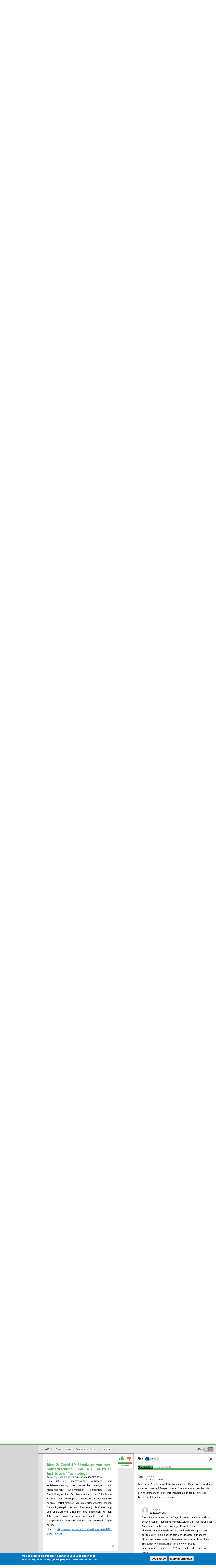

--- FILE ---
content_type: text/html; charset=utf-8
request_url: https://www.discuto.io/en/consultation/40563?paragraph=906115&tab=discussion&comment=30254
body_size: 34400
content:
<!DOCTYPE html>
<!--[if IEMobile 7]><html class="iem7" lang="en" dir="ltr"><![endif]-->
<!--[if lte IE 6]><html class="lt-ie9 lt-ie8 lt-ie7" lang="en" dir="ltr"><![endif]-->
<!--[if (IE 7)&(!IEMobile)]><html class="lt-ie9 lt-ie8" lang="en" dir="ltr"><![endif]-->
<!--[if IE 8]><html class="lt-ie9" lang="en" dir="ltr"><![endif]-->
<!--[if IE 9]><html class="ie9" lang="en" dir="ltr"><![endif]-->
<!--[if (gte IE 9)|(gt IEMobile 7)]><!--><html lang="en" dir="ltr" prefix="content: http://purl.org/rss/1.0/modules/content/ dc: http://purl.org/dc/terms/ foaf: http://xmlns.com/foaf/0.1/ og: http://ogp.me/ns# rdfs: http://www.w3.org/2000/01/rdf-schema# sioc: http://rdfs.org/sioc/ns# sioct: http://rdfs.org/sioc/types# skos: http://www.w3.org/2004/02/skos/core# xsd: http://www.w3.org/2001/XMLSchema#"><!--<![endif]-->
<head>

<meta charset="utf-8" />
<meta name="Generator" content="Drupal 7 (http://drupal.org)" />
<!--[if IE 6]>
    <script language="javascript" type="text/javascript" src="/sites/all/themes/cbased/js/DD_belatedPNG_0.0.8a.js"></script>
     <script language="javascript" type="text/javascript" src="/sites/all/themes/cbased/js/fixpngIE6.js"></script>
     <![endif]--><link rel="shortcut icon" href="https://www.discuto.io/sites/default/files/favicon_2.ico" type="image/vnd.microsoft.icon" />
<title>Technologien für Distancing | Discuto</title>

    <!--[if lt IE 9]>
    <script src="http://html5shim.googlecode.com/svn/trunk/html5.js"></script>
    <![endif]-->

<meta name="viewport" content="width=device-width, initial-scale=1" />
<meta name="MobileOptimized" content="width" />
<meta name="HandheldFriendly" content="true" />
<meta name="apple-mobile-web-app-capable" content="yes" />

<meta name="description" content="Discuto is a platform for discussing documents online. Improve your decision making through higher participation and feedback on your documents.">

<meta name="keywords" content="document discussion,decision making, document collaboration, community involvement,
stakeholder engagement,employee participation,consensus documents,validate ideas,validate arguments,handbook,employees handbook,
document discussion,consultations,consultation" />

<link type="text/css" rel="stylesheet" href="https://www.discuto.io/sites/default/files/css/css_xE-rWrJf-fncB6ztZfd2huxqgxu4WO-qwma6Xer30m4.css" media="all" />
<link type="text/css" rel="stylesheet" href="https://www.discuto.io/sites/default/files/css/css__LeQxW73LSYscb1O__H6f-j_jdAzhZBaesGL19KEB6U.css" media="all" />
<link type="text/css" rel="stylesheet" href="https://www.discuto.io/sites/default/files/css/css_QRiAM2DuP8TQzwSG2jJiHDE5XfYWkDibBMtE8YZz-NU.css" media="all" />
<link type="text/css" rel="stylesheet" href="https://www.discuto.io/sites/default/files/css/css_gNKvFSoJytCcZxoDi6-FZhMWPWq86B9rDUTya6opMs4.css" media="all" />
<style type="text/css" media="all">
<!--/*--><![CDATA[/*><!--*/
#sliding-popup.sliding-popup-bottom{background:#0779BF;}#sliding-popup .popup-content #popup-text h1,#sliding-popup .popup-content #popup-text h2,#sliding-popup .popup-content #popup-text h3,#sliding-popup .popup-content #popup-text p{color:#ffffff !important;}

/*]]>*/-->
</style>
<link type="text/css" rel="stylesheet" href="https://www.discuto.io/sites/default/files/css/css_CDlsJTexGws-vGKtLX32NzAYjUQWKHyZEqt3sUpvUXs.css" media="screen" />
<link type="text/css" rel="stylesheet" href="https://www.discuto.io/sites/default/files/css/css_RRnUUY_tXe22r7deXXL23NeKc6NSRp8h-CKAztL93O8.css" media="all" />
<link type="text/css" rel="stylesheet" href="https://www.discuto.io/sites/default/files/css/css_5_EBsvYf_U3gqgv1Idal1sImw7zcXB1kaIR6NOugp8o.css" media="print" />
<link type="text/css" rel="stylesheet" href="https://www.discuto.io/sites/default/files/css/css_OBroeEA5N4BIVLfkY_FI5U3rT_VCncE15aOl0107CKA.css" media="screen" />
<link type="text/css" rel="stylesheet" href="https://www.discuto.io/sites/default/files/css/css_f8DP3vfG_zPhprUivXA59mTsXPJHdEskpI5oB_nvia0.css" media="only screen" />
<script type="text/javascript" src="https://www.discuto.io/sites/default/files/js/js_rTjwZoiRAcLyf5zxbTz-h-NqY4luydaEWeymGxkE4ts.js"></script>
<script type="text/javascript">
<!--//--><![CDATA[//><!--
jQuery.migrateMute=true;jQuery.migrateTrace=false;
//--><!]]>
</script>
<script type="text/javascript" src="https://www.discuto.io/sites/default/files/js/js_pTE_KHb06coJF-VmdrCS-0e7w9H8L4JjVC_GhTQ1S3M.js"></script>
<script type="text/javascript" src="https://www.discuto.io/sites/default/files/js/js_NLzQXzDLciZVK-EBRJtCH_e4TYFrjPoFW0CspUeCr-g.js"></script>
<script type="text/javascript" src="https://www.discuto.io/sites/default/files/js/js_R9UbiVw2xuTUI0GZoaqMDOdX0lrZtgX-ono8RVOUEVc.js"></script>
<script type="text/javascript" src="https://www.discuto.io/sites/default/files/js/js_hxjkWjggWGsdkUgrZo8BKa2jVqtG7U7cMDzTgqPQ9rY.js"></script>
<script type="text/javascript" src="https://www.discuto.io/sites/all/modules/custom/consultation/js/script.js?1768881743"></script>
<script type="text/javascript" src="https://www.discuto.io/sites/default/files/js/js_lFtuvkM9rqYE8lOXLJATOiyvTB_fluIx_H_ovwktSuY.js"></script>
<script type="text/javascript" src="https://js.stripe.com/v3"></script>
<script type="text/javascript" src="https://www.discuto.io/sites/default/files/js/js_CfhWc-EHAuBWthLOqKoQXrHUPBOuW3VFA0W0V43X8fg.js"></script>
<script type="text/javascript">
<!--//--><![CDATA[//><!--
jQuery.extend(Drupal.settings, {"basePath":"\/","pathPrefix":"en\/","setHasJsCookie":0,"ajaxPageState":{"theme":"cbased","theme_token":"xwfQe_1P9dQzCTTcpmu42SGrrjKWS0ZyUfl4mdmo3Eo","jquery_version":"3.1","js":{"sites\/all\/modules\/views_infinite_scroll\/views-infinite-scroll.js":1,"0":1,"sites\/all\/modules\/eu_cookie_compliance\/js\/eu_cookie_compliance.js":1,"sites\/all\/modules\/custom\/consultation\/js\/authentication.js":1,"sites\/all\/modules\/jquery_update\/replace\/jquery\/3.1\/jquery.min.js":1,"1":1,"sites\/all\/modules\/jquery_update\/replace\/jquery-migrate\/3\/jquery-migrate.min.js":1,"misc\/jquery-extend-3.4.0.js":1,"misc\/jquery-html-prefilter-3.5.0-backport.js":1,"misc\/jquery.once.js":1,"misc\/drupal.js":1,"sites\/all\/modules\/jquery_update\/replace\/ui\/ui\/minified\/jquery.ui.core.min.js":1,"sites\/all\/modules\/jquery_update\/replace\/ui\/external\/jquery.cookie.js":1,"sites\/all\/modules\/jquery_update\/replace\/jquery.form\/4\/jquery.form.min.js":1,"misc\/form-single-submit.js":1,"misc\/ajax.js":1,"sites\/all\/modules\/jquery_update\/js\/jquery_update.js":1,"sites\/all\/modules\/admin_menu\/admin_devel\/admin_devel.js":1,"misc\/progress.js":1,"sites\/all\/libraries\/colorbox\/jquery.colorbox-min.js":1,"sites\/all\/modules\/colorbox\/js\/colorbox.js":1,"sites\/all\/modules\/video\/js\/video.js":1,"misc\/collapse.js":1,"misc\/form.js":1,"sites\/all\/modules\/custom\/cbased\/js\/ajaxcomments.js":1,"sites\/all\/modules\/custom\/dis_helper\/js\/jquery.appear.js":1,"sites\/all\/modules\/custom\/dis_helper\/js\/paragraph_cursor.js":1,"sites\/all\/modules\/custom\/consultation\/js\/2clicksocials.js":1,"sites\/all\/modules\/views\/js\/base.js":1,"sites\/all\/modules\/views_load_more\/views_load_more.js":1,"sites\/all\/modules\/custom\/consultation\/js\/tabs.js":1,"sites\/all\/modules\/views\/js\/ajax_view.js":1,"modules\/contextual\/contextual.js":1,"sites\/all\/modules\/custom\/consultation\/js\/2clickparagraph.js":1,"sites\/all\/modules\/custom\/consultation\/js\/script.js":1,"sites\/all\/modules\/ctools\/js\/modal.js":1,"https:\/\/js.stripe.com\/v3":1,"sites\/all\/themes\/cbased\/js\/jquery.flexslider-min.js":1,"sites\/all\/themes\/cbased\/js\/cbased.js":1,"sites\/all\/themes\/cbased\/js\/angular.min.js":1,"sites\/all\/themes\/cbased\/js\/angular-sanitize.min.js":1,"sites\/all\/themes\/cbased\/js\/angular-cookies.min.js":1,"sites\/all\/themes\/cbased\/js\/cbased_app.js":1,"sites\/all\/themes\/cbased\/js\/jquery.expander.min.js":1,"sites\/all\/themes\/cbased\/js\/jquery-deparam.js":1,"sites\/all\/themes\/cbased\/js\/new_pages.js":1},"css":{"modules\/system\/system.base.css":1,"modules\/system\/system.menus.css":1,"modules\/system\/system.messages.css":1,"modules\/system\/system.theme.css":1,"misc\/ui\/jquery.ui.core.css":1,"misc\/ui\/jquery.ui.theme.css":1,"sites\/all\/modules\/simplenews\/simplenews.css":1,"sites\/all\/modules\/custom\/cbased\/cbased_tips\/css\/cbased_tips.css":1,"sites\/all\/modules\/date\/date_api\/date.css":1,"sites\/all\/modules\/date\/date_popup\/themes\/datepicker.1.7.css":1,"modules\/field\/theme\/field.css":1,"modules\/node\/node.css":1,"modules\/user\/user.css":1,"sites\/all\/modules\/views\/css\/views.css":1,"sites\/all\/modules\/ckeditor\/css\/ckeditor.css":1,"sites\/all\/modules\/media\/modules\/media_wysiwyg\/css\/media_wysiwyg.base.css":1,"sites\/all\/modules\/ctools\/css\/ctools.css":1,"sites\/all\/modules\/contrib\/panels\/css\/panels.css":1,"sites\/all\/modules\/video\/css\/video.css":1,"sites\/all\/themes\/cbased\/css\/chapter-list.css":1,"sites\/all\/modules\/custom\/cbased\/cbased_reports\/cbased_reports.css":1,"sites\/all\/modules\/custom\/consultation\/css\/authentication.css":1,"modules\/comment\/comment.css":1,"sites\/all\/modules\/custom\/consultation\/css\/custom_modal.css":1,"sites\/all\/modules\/custom\/cbased\/cbased_voting\/cbased_voting.css":1,"modules\/contextual\/contextual.css":1,"sites\/all\/modules\/custom\/consultation\/css\/bootstrap.min.css":1,"sites\/all\/modules\/custom\/consultation\/css\/user_comment.css":1,"sites\/all\/modules\/custom\/consultation\/css\/font-awesome.min.css":1,"sites\/all\/modules\/custom\/consultation\/css\/ie11.css":1,"sites\/all\/modules\/custom\/cbased\/css\/paragraph.css":1,"modules\/locale\/locale.css":1,"sites\/all\/modules\/eu_cookie_compliance\/css\/eu_cookie_compliance.css":1,"sites\/all\/modules\/ctools\/css\/modal.css":1,"sites\/all\/modules\/feedback_simple\/feedback_simple.css":1,"0":1,"sites\/all\/themes\/adaptivetheme\/at_core\/css\/at.layout.css":1,"sites\/all\/themes\/cbased\/css\/forms.css":1,"sites\/all\/themes\/cbased\/css\/tables.css":1,"sites\/all\/themes\/cbased\/css\/articles.css":1,"sites\/all\/themes\/cbased\/css\/comments.css":1,"sites\/all\/themes\/cbased\/css\/blocks.css":1,"sites\/all\/themes\/cbased\/css\/navigation.css":1,"sites\/all\/themes\/cbased\/css\/skins.css":1,"sites\/all\/themes\/cbased\/css\/cbased.css":1,"sites\/all\/themes\/cbased\/css\/cbased_modal.css":1,"sites\/all\/themes\/cbased\/css\/new_pages.css":1,"sites\/all\/themes\/cbased\/css\/flexslider.css":1,"sites\/all\/themes\/cbased\/css\/print.css":1,"public:\/\/adaptivetheme\/cbased_files\/cbased.default.layout.css":1,"public:\/\/adaptivetheme\/cbased_files\/cbased.responsive.layout.css":1,"public:\/\/adaptivetheme\/cbased_files\/cbased.responsive.styles.css":1}},"colorbox":{"opacity":"0.85","current":"{current} of {total}","previous":"\u00ab Prev","next":"Next \u00bb","close":"Close","maxWidth":"98%","maxHeight":"98%","fixed":true,"mobiledetect":true,"mobiledevicewidth":"480px"},"user_js_uid":0,"consultation":{"language":"en"},"consultation_helper":{"gid":"40563","loged_id":false,"group_access":"0"},"views":{"ajax_path":"\/en\/views\/ajax","ajaxViews":{"views_dom_id:7dca91dda31c87eaffece5740535165a":{"view_name":"consultation_info_page","view_display_id":"block_1","view_args":"40563","view_path":"consultation\/40563","view_base_path":null,"view_dom_id":"7dca91dda31c87eaffece5740535165a","pager_element":"100"},"views_dom_id:5438797249da25fb39950b038b9eb19d":{"view_name":"cbased_paragraphs","view_display_id":"block_data","view_args":"906113","view_path":"consultation\/40563","view_base_path":null,"view_dom_id":"5438797249da25fb39950b038b9eb19d","pager_element":0}}},"urlIsAjaxTrusted":{"\/en\/views\/ajax":true,"\/en\/consultation\/40563?paragraph=906115\u0026tab=discussion\u0026comment=30254":true},"better_exposed_filters":{"views":{"consultation_info_page":{"displays":{"block_1":{"filters":[]}}},"cbased_paragraphs":{"displays":{"block_data":{"filters":[]}}},"paragraph_headings":{"displays":{"block":{"filters":[]}}},"cbased_docs":{"displays":{"chapter_list_admin":{"filters":[]}}}}},"views_infinite_scroll":{"img_path":"https:\/\/www.discuto.io\/sites\/all\/modules\/views_infinite_scroll\/images\/ajax-loader.gif","scroll_threshold":200},"eu_cookie_compliance":{"popup_enabled":1,"popup_agreed_enabled":0,"popup_hide_agreed":0,"popup_clicking_confirmation":1,"popup_scrolling_confirmation":false,"popup_html_info":"\u003Cdiv\u003E\n  \u003Cdiv class =\u0022popup-content info\u0022\u003E\n    \u003Cdiv id=\u0022popup-text\u0022\u003E\n       \u003Ch2\u003EWe use cookies on this site to enhance your user experience\u003C\/h2\u003E\n\u003Cp\u003EBy clicking any link on this page you are giving your consent for us to set cookies.\u003C\/p\u003E\n     \u003C\/div\u003E\n    \u003Cdiv id=\u0022popup-buttons\u0022\u003E\n      \u003Cbutton type=\u0022button\u0022 class=\u0022agree-button\u0022\u003EOK, I agree\u003C\/button\u003E\n              \u003Cbutton type=\u0022button\u0022 class=\u0022find-more-button\u0022\u003EMore information\u003C\/button\u003E\n          \u003C\/div\u003E\n  \u003C\/div\u003E\n\u003C\/div\u003E","use_mobile_message":false,"mobile_popup_html_info":"\u003Cdiv\u003E\n  \u003Cdiv class =\u0022popup-content info\u0022\u003E\n    \u003Cdiv id=\u0022popup-text\u0022\u003E\n            \u003C\/div\u003E\n    \u003Cdiv id=\u0022popup-buttons\u0022\u003E\n      \u003Cbutton type=\u0022button\u0022 class=\u0022agree-button\u0022\u003EOK, I agree\u003C\/button\u003E\n              \u003Cbutton type=\u0022button\u0022 class=\u0022find-more-button\u0022\u003EMore information\u003C\/button\u003E\n          \u003C\/div\u003E\n  \u003C\/div\u003E\n\u003C\/div\u003E\n","mobile_breakpoint":"768","popup_html_agreed":"\u003Cdiv\u003E\n  \u003Cdiv class =\u0022popup-content agreed\u0022\u003E\n    \u003Cdiv id=\u0022popup-text\u0022\u003E\n       \u003Ch2\u003EThank you for accepting cookies\u003C\/h2\u003E\n\u003Cp\u003EYou can now hide this message or find out more about cookies.\u003C\/p\u003E\n     \u003C\/div\u003E\n    \u003Cdiv id=\u0022popup-buttons\u0022\u003E\n      \u003Cbutton type=\u0022button\u0022 class=\u0022hide-popup-button\u0022\u003EHide\u003C\/button\u003E\n              \u003Cbutton type=\u0022button\u0022 class=\u0022find-more-button\u0022 \u003EMore info\u003C\/button\u003E\n          \u003C\/div\u003E\n  \u003C\/div\u003E\n\u003C\/div\u003E","popup_use_bare_css":false,"popup_height":"auto","popup_width":"100%","popup_delay":1000,"popup_link":"\/en\/basic-page\/cookie-message","popup_link_new_window":1,"popup_position":null,"popup_language":"en","better_support_for_screen_readers":0,"reload_page":0,"domain":"","popup_eu_only_js":0,"cookie_lifetime":100,"disagree_do_not_show_popup":0},"CToolsModal":{"loadingText":"Loading...","closeText":"Close Window","closeImage":"\u003Cimg typeof=\u0022foaf:Image\u0022 class=\u0022image-style-none\u0022 src=\u0022https:\/\/www.discuto.io\/sites\/all\/modules\/ctools\/images\/icon-close-window.png\u0022 alt=\u0022Close window\u0022 title=\u0022Close window\u0022 \/\u003E","throbber":"\u003Cimg typeof=\u0022foaf:Image\u0022 class=\u0022image-style-none\u0022 src=\u0022https:\/\/www.discuto.io\/sites\/all\/modules\/ctools\/images\/throbber.gif\u0022 alt=\u0022Loading\u0022 title=\u0022Loading...\u0022 \/\u003E"},"adaptivetheme":{"cbased":{"layout_settings":{"bigscreen":"three-col-grail","tablet_landscape":"three-col-grail","tablet_portrait":"one-col-stack","smalltouch_landscape":"one-col-vert","smalltouch_portrait":"one-col-stack"},"media_query_settings":{"bigscreen":"desktop","tablet_landscape":"tablet","tablet_portrait":"tablet2","smalltouch_landscape":"only screen and (min-width:321px) and (max-width:580px)","smalltouch_portrait":"only screen and (max-width:320px)"}}}});
//--><!]]>
</script>
<meta name="google-site-verification" content="8FinnwvD0HgzoksXDB8HeGYSRHuLGokDb3uLpsrVP1I" />
<meta http-equiv="X-UA-Compatible" content="IE=8,chrome=1">


<link href="//netdna.bootstrapcdn.com/twitter-bootstrap/2.3.2/css/bootstrap-combined.min.css" rel="stylesheet">
<script src="//netdna.bootstrapcdn.com/twitter-bootstrap/2.3.2/js/bootstrap.min.js"></script>
<link href="//netdna.bootstrapcdn.com/font-awesome/4.1.0/css/font-awesome.css" rel="stylesheet">
<link href='https://fonts.googleapis.com/css?family=PT+Sans:400,400italic,700,700italic' rel='stylesheet'
          type='text/css'>
          

</head>
<body class="html not-front not-logged-in no-sidebars page-consultation page-consultation- page-consultation-40563 idea-generation-page i18n-en site-name-hidden atv-7.x-1.0" data-ng-app="app" ng-strict-di data-ng-controller="appCtrl">
  <div id="skip-link">
    <a href="#main-content" class="element-invisible element-focusable">Skip to main content</a>
  </div>
    <div id="fb-root"></div>
<script>(function (d, s, id) {
        var js, fjs = d.getElementsByTagName(s)[0];
        if (d.getElementById(id)) return;
        js = d.createElement(s);
        js.id = id;
        js.src = "//connect.facebook.net/en_US/all.js#xfbml=1";
        fjs.parentNode.insertBefore(js, fjs);
    }(document, 'script', 'facebook-jssdk'));
</script>

<script>
    // 2. This code loads the IFrame Player API code asynchronously.
    var tag = document.createElement('script');

    tag.src = "https://www.youtube.com/iframe_api";
    var firstScriptTag = document.getElementsByTagName('script')[0];
    firstScriptTag.parentNode.insertBefore(tag, firstScriptTag);

    // 3. This function creates an <iframe> (and YouTube player)
    //    after the API code downloads.
    var player;
    function onYouTubeIframeAPIReady() {
        /*player = new YT.Player('player', {
         height: '360',
         width: '640',
         playerVars: { 'autoplay': 1, 'controls': 0,'showinfo': 0,'wmode':'transparent' },
         videoId: 'F4CNgUyq97A',
         events: {
         'onReady': onPlayerReady,
         'onStateChange': onPlayerStateChange
         }
         });*/
    }

    // 4. The API will call this function when the video player is ready.
    function onPlayerReady(event) {


    }




    // 5. The API calls this function when the player's state changes.
    //    The function indicates that when playing a video (state=1),
    //    the player should play for six seconds and then stop.
    var done = false;
    function onPlayerStateChange(event) {
        if (event.data == YT.PlayerState.PLAYING && !done) {
            //setTimeout(stopVideo, 6000);
            done = true;
        }
    }
    function stopVideo() {
        player.stopVideo();
    }

</script>

<div class="load_video_home">
    <div class="modal_video">
        <span class="video_title">
            Discuto - Make decisions better        </span>
        <div id="player"></div>
      <span class="close_video">

      </span>
    </div>
</div>
<div class="loading_bar">

</div>

<div class="load_document">
    <div class="content">
        <div class="drive_icon">
            <i class="drive"></i>
        </div>
        <span class="discuto_color">
            Discuto is Loading your document from Drive        </span>
        <p>
            It can take a while depending on the size of the document..please wait        </p>
    </div>
</div>
<div class="load_submit_document">
    <div class="content">
        <div class="document_submit">
            <i class="document_submit fa fa-cloud-upload"></i>
        </div>
        <span class="discuto_color">
            Discuto is submitting your document        </span>
        <p>
            It might take a while depending on the size of the document you uploaded..        </p>
    </div>
</div>
<div class="load_submit_discussion">
    <div class="content">
        <div class="document_submit">
            <i class="document_submit fa fa-comments"></i>
        </div>
        <span class="discuto_color">
            Discuto is creating your discussion        </span>
        <p>
            Please do not close this window.        </p>
    </div>
</div>
<div class="load_submit_comment">
    <div class="content">
        <div class="comment_submit">
            <i class="comment_submit fa fa-comments"></i>
        </div>
        <span class="discuto_color">
            Discuto is submitting your comment        </span>
        <p>
            Did you know you can vote on comments? You can also reply directly to people's comments.        </p>
    </div>
</div>
<div class="load_submit_invites">
    <div class="content">
        <div class="invites_submit">
            <i class="invites_submit fa fa-envelope"></i>
        </div>
        <span class="discuto_color">
            Your invites are being queued for sending        </span>
        <p>
            This might take some time depending on the number of invites, please do not close this window.        </p>
    </div>
</div>
<!--<div class="loading">
    Loading...
</div>-->
<div class="full_page_load">

</div>
<header class="main-header high_header">
    <section class="header-top clearfix">
                                              <a class="author-picture" href="https://www.discuto.io/en/page/BMKpopuphub" title="Home">
              <img typeof="foaf:Image" class="image-style-page-logo-banner" src="https://www.discuto.io/sites/default/files/styles/page_logo_banner/public/bmk_logo_weiss.png?itok=A_yoJsiY" alt="" />            </a>
                  
        <div class="header__menu-toggler">
            <span></span>
            <span></span>
            <span></span>
            <span></span>
        </div>
        <nav class="header__nav">
                                            <a href="/en/basic-page/how-it-works">How to</a>
                          <a href="/en/contact">Contact</a>                        <a href="/en/user/login?destination=consultation/40563" class="front-sign-in">Sign in</a>            <a href="/en/user/register" class="header__button-try">Register for free now</a>                  </nav>
    </section>
    
        <hgroup class="element-invisible">
                    <h1 id="site-name" class="element-invisible"><a href="/en" title="Home page">Discuto</a></h1>
                      </hgroup>
        <noscript>
      <div class="messages error">Javascript is disabled. This site relies heavily on Javascript. Please enable Javscript to be able to use all features this site offers.</div>    </noscript>
  </header>

<ul class="nav menu clearfix contactme">
    <li>
    <form class="clearfix" action="/en/consultation/40563?paragraph=906115&amp;tab=discussion&amp;comment=30254" method="post" id="search-api-page-search-form-discuto-solr-search-mobile" accept-charset="UTF-8"><div><div class="form-item form-type-textfield form-item-keys-2">
  <label class="element-invisible" for="edit-keys-2">Enter your keywords </label>
 <input placeholder="Enter your keywords" type="text" id="edit-keys-2" name="keys_2" value="" size="15" maxlength="128" class="form-text" />
</div>
<input type="hidden" name="id" value="2" />
<input type="submit" id="edit-submit-2" name="op" value="Search" class="form-submit" /><input type="hidden" name="form_build_id" value="form-KYs1mHLF_Y0-iGiOmbE3qxTuUuoSQBCRk_tLW0IsQ8k" />
<input type="hidden" name="form_id" value="search_api_page_search_form_discuto_solr_search_mobile" />
</div></form>    </li>
    <li class="first leaf">
        <a href="mailto:office@discuto.io?Subject=Hello%20Discuto" target="_top">Contact me</a>
    </li>
</ul>
<div id="wrap">
    <div id="main">
        <div id="page" class="">
                <header class="clearfix">

                    
                                            <hgroup class="element-invisible">
                                                            <h1 id="site-name" class="element-invisible"><a href="/en" title="Home page">Discuto</a></h1>
                                                                                </hgroup>
                                                            <noscript>
                        <div class="messages error">Javascript is disabled. This site relies heavily on Javascript. Please enable Javscript to be able to use all features this site offers.</div>                    </noscript>
                    
                </header>


                

                
                
                <div id="columns">
                    <div class="columns-inner clearfix">
                        <div id="content-column">
                            <div class="content-inner">

                                
                                                                <section id="main-content">
																                                

                                                                            <header>
                                            <div class="container">
                                                                                            </div>
                                        </header>
                                                                                                                <div id="content">
                                        <div id="block-system-main" class="block block-system no-title" >  
  
  <!-- Include an overlay container to be used by custom modals. -->
<div class="custom_overlay"></div>

<!--modal step 1 begin -->
<div class="custom_modal" id="modal_con1" style="display:none">
	<div class="block__modal">
		<div class="block__modal_header">
			<a href="#" class="close_custom_modal">x</a>
			<div class="block__modal_header_img">
				<img src="/sites/all/modules/custom/consultation/img/head_img.png" alt="">
			</div>
			<div class="block__modal_header_text">
				<div>
					<span class="block__modal_header_text_b"><span class="block__modal_header_text_u">Almost done!</span> <span class="login_to_submit">Login to submit comment</span></span>
				</div>
				<div class="margin_modal_head" style="padding-top: 15px;">
					<span class="block__modal_header_text_m" style="line-height: 1;">We need this to keep discussions productive. We never share your details. 100% secure.					<br>
										</span>
				</div>
			</div>
		</div>
		<div class="block__modal_main">
			<div class="block__modal_main_widow_one">
				<div class="block__modal_main_data">
					<div style="margin-right: 20px;">
						<form method="POST" action="https://www.discuto.io/ajax/auth/login">
							<input type="hidden" name="action" class="form_data_action">
							<input type="hidden" name="value" class="form_data_value">
							<input type="hidden" name="p_node" class="form_data_p_node">
							<input type="hidden" name="gid" class="form_data_gid">

							<label class="block__modal_main_text_head">Existing user? <span class="block__modal_main_text_head_r">Login</span></label>
							<p class="p__margin">
								<input class="block__modal_main_input" type="email" name="mail" placeholder="Enter your email" required="required"/>
							</p>
							<p class="p__margin">
								<input class="block__modal_main_input"  type="password" name="pass" placeholder="Enter your password" required="required"/>
							</p>
							<p class="p__margin">
								<div class="response_message"></div>
								<input class="block__modal_main_input_btn" id="form_login_btn" type="submit" value="Login and Submit comment" />
							</p>
							<p>
								<a class="block__modal_main_text_m_a" href="https://www.discuto.io/user/password?destination=consultation/40563">Forgotten password?</a>
							</p>
						</form>
					</div>
					<div class="block__modal_main_two">
						<form method="POST" action="https://www.discuto.io/ajax/auth/check">
							<label class="block__modal_main_text_head">New user? <span class="block__modal_main_text_head_r">Express Signup</span></label>
							<p>
								<input class="block__modal_main_input" id="checking_email" type="email" name="mail" value="" placeholder="Enter your email"/>
							</p>
							<p>
								<div class="response_message"></div>
								<button  id="btn_modal_con1" class="block__modal_main_input_btn_2" type="submit">Signup and<br><span class="block__input_btn_action_text">Submit comment</span></button>
							</p>
						</form>
					</div>
				</div>
<!--				<div class="block__modal_line">
					<span>or</span>
				</div>-->
<!--				<div  class="block__modal_main_soc">
					<a href="#" id="login_with_google">
						<img style="margin-right: 10px;" src="/img/google_btn.png" alt="">
					</a>
					<a href="#" id="login_with_facebook">
						<img src="/img/facebook_btn.png" alt="">
					</a>
				</div>-->
			</div>
		</div>
	</div>
</div>
<!--modal end -->
<!--modal step 2 begin -->
<div class="custom_modal" id="modal_con2" style="display:none">
	<div class="block__modal block__modal_1">
		<div class="block__modal_header">
			<a href="#" class="close_custom_modal">x</a>
			<div class="block__modal_header_img">
				<img src="/sites/all/modules/custom/consultation/img/head_img.png" alt="">
			</div>
			<div class="block__modal_header_text" style="margin-left: -10px;">
				<div>
					<span class="block__modal_header_text_b"><span class="block__modal_header_text_u">LAST STEP!</span> Confirm your account info:</span>
				</div>
			</div>
		</div>
		<div class="block__modal_main">
			<div class="block__modal_main_widow_one block__modal_main_widow_one_2">
				<div class="block__modal_main_data">
					<div>
						<form method="POST" action="https://www.discuto.io/ajax/auth/register">
							<input type="hidden" name="mail" id="checked_mail">

							<input type="hidden" name="action" class="form_data_action">
							<input type="hidden" name="value" class="form_data_value">
							<input type="hidden" name="p_node" class="form_data_p_node">
							<input type="hidden" name="gid" class="form_data_gid">

							<label class="block__modal_main_text_head"><span class="block__modal_main_text_head_r">Account info:</span></label>
							<label class="block__modal_main_label p__margin" >Username							<span class="form-required" title="This field is required.">*</span>
								<input class="block__modal_main_input input_size_width" type="text" name="name" placeholder="enter your username" required="required"/>
							</label>
							<label class="block__modal_main_label p__margin" >Password							<span class="form-required" title="This field is required.">*</span>
								<input class="block__modal_main_input input_size_width2" type="password" name="pass" placeholder="enter your password" required="required"/>
							</label>
							<p class="p__margin">
								<label style="padding-left: 87px;">
									<input type="checkbox" name="terms" style="vertical-align: text-top;" required="required"/>
									<span class="licenz_yslov">I agree to the discuto.io</span>
									<a href="/termsofuse">Terms</a>
									<span class="form-required" title="This field is required.">*</span>
								</label>
							</p>
							<p class="p__margin">
								<div class="response_message"></div>
								<button id="btn_modal_con2" class="block__modal_main_input_btn_3" type="submit"><i class="fa fa-spin fa-spinner" style="display:none"></i><span>Complete signup and submit comment</span></button>
							</p>
						</form>
					</div>
					<div class="block__modal_main_st2">
						<img src="/sites/all/modules/custom/consultation/img/step2_people.png" alt="">
					</div>
				</div>
			</div>
		</div>
	</div>
</div>
<!--modal end -->

<script type="text/javascript">
(function($) {
	$(document).ready(function(){
//		$(this).on('click', '#login_with_google', function(e) {
//			$('#edit-submit-google--2').click();
//		});

//		$(this).on('click', '#login_with_facebook', function(e) {
//			$('.facebook-action-connect').click();
//		});

		$("#btn_modal_con1").on('click', function(e){
			e.preventDefault();

			var eForm = $(this).closest('form');
			var eMsg = eForm.find('.response_message');
			eMsg.text('');

			$.ajax({
				url: eForm.attr('action'),
				dataType: 'json',
				data: eForm.serialize(),
				type: eForm.attr('method'),
				success: function(response) {
					if (response.status == 'success') {
						$("#modal_con1").hide();
						$("#modal_con2").css('display', 'flex');
						$('.custom_overlay').show();
						$("#checked_mail").val($('#checking_email').val());
					} else {
						eMsg.html(response.message);
					}
				}
			});
		});

		$("#form_login_btn").on('click', function(e){
			e.preventDefault();

			var eForm = $(this).closest('form');
			var eMsg = eForm.find('.response_message');
			eMsg.text('');

			// var action_data = {
			// 	action: eForm.find('.form_data_action'),
			// 	value: eForm.find('.form_data_value'),
			// 	p_node: eForm.find('.form_data_p_node'),
			// 	gid: eForm.find('.form_data_gid')
			// };

			// Drupal.settings.ajax_comment = null;

			var request_data = eForm.serializeArray();
			// request_data.push({
			// 	name: 'authentication_action',
			// 	value: JSON.stringify(action_data)
			// });

			$.ajax({
				url: eForm.attr('action'),
				dataType: 'json',
				data: request_data,
				type: eForm.attr('method'),
				success: function(response) {
					if (response.status == 'success') {
						// $.cookie('authentication_action', JSON.stringify(action_data), { path: '/' });
						window.location.reload();
					} else {
						eMsg.html(response.message);
					}
				}
			});
		});

		$("#btn_modal_con2").on('click', function(e){
			e.preventDefault();

			var eForm = $(this).closest('form');
			var eMsg = eForm.find('.response_message');
			var sBtn = eForm.find('#btn_modal_con2');

			// var action_data = {
			// 	action: eForm.find('.form_data_action'),
			// 	value: eForm.find('.form_data_value'),
			// 	p_node: eForm.find('.form_data_p_node'),
			// 	gid: eForm.find('.form_data_gid')
			// };

			// Drupal.settings.ajax_comment = null;
			// $.cookie('authentication_action', JSON.stringify(action_data), { path: '/' });

			var request_data = eForm.serializeArray();
			// request_data.push({
			// 	name: 'authentication_action',
			// 	value: JSON.stringify(action_data)
			// });

			sBtn.attr('disabled', true);
			sBtn.find('span').hide();
			sBtn.find('i').show();
			eMsg.text('');

			$.ajax({
				url: eForm.attr('action'),
				dataType: 'json',
				data: request_data,
				type: eForm.attr('method'),
				success: function(response) {
					if (response.status == 'success') {
						// $("#modal_con2").hide();
						// $("#modal_con3").css('display', 'flex');

						window.location.reload();
					} else {
						sBtn.find('i').hide();
						sBtn.find('span').show();
						sBtn.attr('disabled', false);
						eMsg.html(response.message);
					}
				}
			});
		});

		$("#btn_modal_con3").on('click', function(){
			$("#modal_con3").hide();
			if (!$('.custom_modal:visible').length) {
				$('.custom_overlay').hide();
			}
		});

		$("#close_mod_1").on('click', function(){
			$("#modal_con1").hide();
			$("#modal_con2").hide();
			$("#modal_con3").hide();
			if (!$('.custom_modal:visible').length) {
				$('.custom_overlay').hide();
			}
		});

		$('.close_custom_modal').on('click', function() {
			$('.custom_modal').hide();
			if (!$('.custom_modal:visible').length) {
				$('.custom_overlay').hide();
			}
		});

		$("#close_mod_2").on('click', function(){
			$("#modal_con2").hide();
			$("#modal_con3").hide();
			if (!$('.custom_modal:visible').length) {
				$('.custom_overlay').hide();
			}
		});
	});
})(jQuery);
</script>
<!--end-->
<div class="container-fluid page__user_comment">                                                                                                                                                                                                                                              
    
                                                                      <style>
      .block__description_header{
          background: url(https://www.discuto.io/sites/default/files/gettyimages-1214526440_low.jpg) center no-repeat;
          background-size: cover;
      }
    </style>

              
    <style>
    .idea-generating-title {
      color: #5fb564 !important;
    }
    .idea-generating-title a {
      color: #5fb564 !important;
    }
    #rules .pager .pager-current {
      color: #5fb564 !important;
    }
    .page-consultation #content_overview a.item-active {
      color: #5fb564 !important;
    }
    .paragraph-share .contextual-links-trigger:before {
      color: #5fb564 !important;
    }
    .paragraph-share a.btn.btn-small.share_paragraph_button {
      background-color: #5fb564 !important;
    }
    #paragraph-node-form label {
      color: #5fb564 !important;
    }
    .page-page .wrapper-header .user-banner .inner-banner h2 {
      text-shadow: 1px 1px #5fb564 !important;
    }
    .page-page .wrapper-header .social_share .button_social:hover {
      background: #5fb564 !important;
    }
    .node-type-company .node-company.article .content .field-name-field-microsite-company {
      color: #5fb564 !important;
    }
    #progress .progress .bar .filled{
      background-color: #5fb564 !important;
    }
    i:not(.thumbs-paragraph)){
      color:#5fb564 !important;
    }
    .discuto_color{
      color:#5fb564 !important;
    }
    .content_full_bottom .region-inner .block .discuto_is_mobile{
      background:url("../images/mobile.png") 80% #5fb564 !important;
    }
    div#navbar .btn{
      color:#5fb564 !important;
      border:2px solid #5fb564 !important;
    }
    div#navbar .doc-button .btn .fa{
      color:#5fb564 !important;
    }
    div#navbar .btn:hover{
      background: #5fb564 !important;
      border:2px solid #5fb564 !important;
      color: #FFF !important;
    }
    div#navbar .btn:hover a, div#navbar .btn:hover .fa {
      color: #FFF !important;
    }
    #block-consultation-new-con-banner .block-content a, #block-consultation-new-con-banner .block-content a:hover {
      color: #FFF !important;
    }
    #content_navigation {
      background-color: #5fb564 !important;
    }
    .feedback-link{
      color: #5fb564 !important;
    }
    .look-like-link {
      color: #5fb564 !important;
    }
    .qtip-link, .qtip-additional-element {
      color: #5fb564 !important;
      border-color: #5fb564 !important;
    }

    body a:hover :not(a.cbased-voting-link),
    body a:hover :not(.header__nav a),
    body a:focus :not(.header__nav a),
    body a:focus :not(a.cbased-voting-link),
    body a:visited :not(.header__nav a),
    body a:visited :not(a.cbased-voting-link) {
      color:#5fb564 !important;
    }

    .high_header {
      background-color: #5fb564 !important;
      background-image: unset;
    }

    .page-right-column__container a,
    .page-right-column__container a:hover,
    .page-right-column__container a:focus,
    .page-right-column__container a:visited {
      color:#5fb564 !important;
    }

    .feedback_button,
    .add_survey a,
    .back-to-overview-page a,
    #discussions-list .page-left__discussion-status a,
    .block__description_text-h3 a,
    .text_statistic a span,
    .task-dropdown li:not(.completed) a,
    .link_text a,
    .block_contributors .links a,
    .comment__block_maket .form-type-managed-file label:after,
    i.comment_submit,
    .block__comment_level .block_name_data a,
    #edit-cancel,
    .overview-container__inner_block a,
    .overview-container__inner_block a:focus,
    .overview-container__inner_block a:hover,
    .overview-container__inner_block a:visited,
    {
      color:#5fb564 !important;
    }

    .page-container a:not(.page-left__discussion-block a)	{
      color:#5fb564 !important;
    }

    .block_info-h1,
    .page__user_comment .nav-tabs > .active > a,
    .page-left__discussion-block__top a,
    #wrap #main #page .comment__block_maket .form-actions .form-submit,
    form:not(#search-api-page-search-form-discuto-solr-search) input.form-submit:not(#edit-submit-google):not(#edit-submit-google--2)
    {
      background-color: #5fb564 !important;
    }

    .page__user_comment .nav-tabs {
      border-bottom: 10px solid #5fb564;
    }

    #dis-helper-notification-form:not(#search-api-page-search-form-discuto-solr-search) input.form-submit:not(#edit-submit-google):not(#edit-submit-google--2) {
      border: 1px solid #5fb564;
      color:#5fb564 !important;
    }

    footer_links a {
      color: #FFF !important;
    }
    body .btn-primary{
      border:1px solid #5fb564 !important;
    }
    body .btn-primary:hover{
      background-color: #5fb564 !important;
    }
    body .btn-primary:hover,body  .btn-primary:focus,body  .btn-primary:active,body  .btn-primary.active,body  .btn-primary.disabled,body  .btn-primary[disabled]{
      background-color: #5fb564 !important;
    }
    .grey_button_small_disabled,
    .form-submit[disabled=disabled],
    .form-submit-disabled {
      background-color: #5fb564 !important;
    }
    button,
    .green_button,
    form:not(#search-api-page-search-form-discuto-solr-search) input.form-submit:not(#edit-submit-google) {
      background-color: #5fb564 !important;
    }
    #block-consultation-document-administration .menu-buttons a {
      background-color: #5fb564 !important;
      color: #FFF !important;
    }
    #block-consultation-document-administration .menu-buttons i {
      color: #FFF !important;
    }
    .pull-right.doc-button a:hover {
      background-color:#5fb564 !important;
      color: #FFF !important;
    }
    .pull-right.doc-button a:hover i {
      color: #FFF !important;
    }
    #blocks-right .share_discussion_sidebar a {
      background-color: #5fb564 !important;
      color: #FFF !important;
    }
    #blocks-right .share_discussion_sidebar a:hover {
      background-color: #FFF !important;
      color: #5fb564 !important;
    }
    #blocks-right .share_discussion_sidebar a:hover i {
      color: #5fb564 !important;
    }
    #blocks-right .suggest_reupload a, #blocks-right .suggest_reupload a:hover {
      color: #FFF !important;
    }
    #block-consultation-document-administration .menu-buttons a:hover {
      background-color: #FFF !important;
      color: #5fb564 !important;
    }
    #block-consultation-document-administration .menu-buttons a:hover i {
      color: #5fb564 !important;
    }
    .green_button:hover,
    form:not(#search-api-page-search-form-discuto-solr-search) input.form-submit:not(#edit-submit-google):hover {
      background-color: #5fb564 !important;
    }
    article.node-blog nav.clearfix ul li:first-child a{
      background-color: #5fb564 !important;
    }
    article.node-blog nav.clearfix ul li:first-child a:hover{
      background-color: #5fb564 !important;
    }
    .green_button_small{
      background-color: #5fb564 !important;
    }
    .green_button_small:hover{
      background: #5fb564 !important;
    }
    .green_button_icon {
      background-color: #5fb564 !important;
      background: #5fb564 !important;
      border: 1px solid #5fb564 !important;
    }
    .green_button_small:hover, .green_button_icon:hover {
      background: #5fb564 !important;
    }
    form .form-item label{
      color: #5fb564 !important;
    }
    .add_new_paragraph i.fa-plus-circle {
      color: #5fb564 !important;
    }
    #comments .highlightex_text{
      border-left:2px solid #5fb564 !important;
    }
    .profile_social_link {
      background: #5fb564 !important;
    }
    .custom.profile .right_col .sideblock_content .view-header{
      background: #5fb564 !important;
    }
    .custom.profile .joined{
      color: #5fb564 !important;
    }
    .custom.profile .counter_item .view-header{
      color: #5fb564 !important;
    }
    .custom.profile h2{
      color: #5fb564 !important;
    }
    .custom.profile .comments .view-header{
      color: #5fb564 !important;
    }
    .custom.profile .comments .views-row:before{
      color:#5fb564 !important;
    }
    .custom.profile .email{
      color: #5fb564 !important;
    }
    .custom.profile .comments .views-field-subject span{
      border-bottom: 2px solid #5fb564 !important;
    }
    .custom.profile .comments .views-field-label{
      color: #5fb564 !important;
    }
    #user-rotator .ui-tabs li a:hover{
      background: #5fb564 !important;
    }
    #user-rotator li.ui-tabs-selected a.active{
      color: #5fb564 !important;
    }
    #user-rotator .ui-tabs li:hover a{
      background: #5fb564 !important;
    }
    .password-indicator div{
      background-color: #5fb564 !important;
    }
    .page-user-notifications h2{
      color: #5fb564 !important;
    }
    .page-user-register div.headertop,.page-user div.headertop{
      border-bottom: 4px solid #5fb564 !important;
    }
    .page-user-register .form-item label,.page-user .form-item label{
      color: #5fb564 !important;
    }
    .page-user-register .captcha span{
      color: #5fb564 !important;
    }
    .page-user.not-logged-in #user-login .item-list a.rpxnow{
      color: #5fb564 !important;
    }
    .logged-in.page-user #main fieldset legend{
      border-bottom: 2px solid #5fb564 !important;
    }
    .logged-in.page-user #main fieldset legend span.fieldset-legend{
      color: #5fb564 !important;
    }
    .page-user-rpx a.rpxnow {
      background: #5fb564 !important;
      border: 1px solid #5fb564 !important;
    }
    div.headertop{
      border-bottom: 4px solid #5fb564 !important;
    }
    .page-myconsultations .form-item label{
      color:#5fb564 !important;
    }
    .page-myconsultations #consultation-info h2{
      color: #5fb564 !important;
    }
    .page-myconsultations .block-consultation .li_colonna_1:hover,
    .page-myconsultations-archive #content .block-system .li_colonna_1:hover{
      background:#5fb564 !important;
    }
    .page-myconsultations .block-consultation .li_immagine,
    .page-myconsultations-archive #content .block-system .li_immagine{
      color:#5fb564 !important;
    }
    .li_colonna_status span{
      color:#5fb564 !important;
    }
    div.headertop{
      border-bottom: 4px solid #5fb564 !important;
    }
    .page-myconsultations .form-item label{
      color:#5fb564 !important;
    }
    .page-page #consultation-info h2{
      color: #5fb564 !important;
    }
    .page-page .block-consultation .li_colonna_1:hover,
    .page-page-archive #content .block-system .li_colonna_1:hover{
      background:#5fb564 !important;
    }
    .page-page .block-consultation .li_immagine,
    .page-page-archive #content .block-system .li_immagine{
      color:#5fb564 !important;
    }
    .li_colonna_status span{
      color:#5fb564 !important;
    }
    .front #wrap .block h2.block-title:before {
      background: none repeat scroll 0 0 #5fb564 !important;
    }
    .loading_bar{
      background: #5fb564 !important;
    }
    ul.custom-controls li a.flex-active i{
      color:#5fb564 !important;
    }
    .view-public-consultations .views-field-title{
      background: #5fb564 !important;
    }
    .upload-document-right .fieldset-legend{
      color:#5fb564 !important;
    }
    .upload-document i{
      color:#5fb564 !important;
    }
    .upload_select_item_icon i:hover{
      color:#5fb564 !important;
    }
    p.discussion_visibility_0 i{
      color:#5fb564 !important;
    }
    p.discussion_visibility_1 i{
      color:#5fb564 !important;
    }
    .page-consultation #struktur .view-display-id-structure .view-content ol li{
      color:#5fb564 !important;
    }
    .page-consultation #rules{
      color: #5fb564 !important;
    }
    .page-consultation #rules .view-footer a{
      color:#5fb564 !important;
    }
    #rules .view-id-consultation_info_page .views-row-odd{
      background: #5fb564 !important;
    }
    .doc-seperator .header{
      color: #5fb564 !important;
    }
    #block-consultation-document-administration .wheel-settings-menu i{
      color:#5fb564 !important;
    }
    #block-consultation-document-administration .wheel-settings-menu i:hover{
      color:#5fb564 !important;
    }
    body .dropdown-menu>li>a:hover, body .dropdown-menu>li>a:focus,body .dropdown-submenu:hover>a,body .dropdown-submenu:focus>a{
      background-color: #5fb564 !important;
    }
    #views_infinite_scroll_earlier_button a {
      text-shadow: 1px 0px 0px #5fb564 !important;
    }
    .node-paragraph .badge_comments{
      color:#5fb564 !important;
    }
    #ajax-comments .comment .comment-header {
      border: 1px solid #5fb564 !important;
    }
    #ajax-comments h1{
      color: #5fb564 !important;
    }
    #ajax-comments h2{
      color: #5fb564 !important;
    }
    #ajax-comments h3{
      color: #5fb564 !important;
    }
    #ajax-comments h4{
      color: #5fb564 !important;
    }
    .page-consultation .p_intestazioni{
      background: #5fb564 !important;
    }
    #blocks-right .share_discussion_sidebar a i {
      color: #FFF !important;
    }
    #blocks-right .join a, #blocks-right .join a i {
      color: #FFF !important;
    }
    .discussion_block .item-list{
      color: #5fb564 !important;
    }
    .discussion_block .pager li>a,.discussion_block .pager li>span{
      color: #5fb564 !important;
    }
    .discussion_block .pager{
      border-top: 1px solid #5fb564 !important;
    }
    .discussion_block ul.pager li.pager-current{
      color: #5fb564 !important;
    }
    .share_social.discussion_share i {
      color: #FFF !important;
    }
    #block-consultation-document-administration .dropdown-menu a:hover {
      color: #FFF !important;
    }
    .user-custom-menu .info-actions div a:hover {
      cursor: pointer !important;
      background: #5fb564 !important;
      color: #FFF !important;
    }
    .discussion_block thead tr{
      color: #5fb564 !important;
    }
    .discussion_block thead th{
      color: #5fb564 !important;
    }
    .discussion_block tr.even{
      color: #5fb564 !important;
    }
    .discussion_block tr.even td{
      color: #5fb564 !important;
    }
    .discussion_block tr.even a{
      color: #5fb564 !important;
    }
    #content .discussion_block{
      background: #5fb564 !important;
    }
    .view-cbased-paragraphs table th{
      background: #5fb564 !important;
    }
    .node-paragraph div.contextual-links-wrapper ul.contextual-links li:hover,
    .not-a-paragraph div.contextual-links-wrapper ul.contextual-links li:hover{
      color:#5fb564 !important;
    }

    .node-paragraph div.contextual-links-wrapper ul.contextual-links li:hover a,
    .not-a-paragraph div.contextual-links-wrapper ul.contextual-links li:hover a{
      color:#5fb564 !important;
    }
    .paragraph-share a.btn.btn-small.share_paragraph_button i {
      color: #FFF !important;
    }
    .node-paragraph div.contextual-links-wrapper ul.contextual-links li a:hover,
    .not-a-paragraph div.contextual-links-wrapper ul.contextual-links li a:hover{
      color:#5fb564 !important;
    }
    .custom_tips .popover.popover_its_free{
      background-color: #5fb564 !important;
    }
    .custom_tips .popover.popover_its_free .arrow:after{
      border-bottom-color: #5fb564 !important;
    }
    .custom_tips .popover.popover_its_free .popover-title{
      background-color: #5fb564 !important;
    }

    i.contacts_icon{
      background: #5fb564 !important;
    }
    .invite_box_item .email_item:focus{
      border: 1px solid #5fb564 !important;
    }
    #consultation-privacy-form input.change_privacy{
      color: #5fb564 !important;
    }
    #consultation-privacy-form input.change_privacy:hover{
      color: #5fb564 !important;
    }
    #main-content .invited_list_list .fieldset-wrapper .user_promote_moderator{
      background-color: #5fb564 !important;
    }
    #cbased-new-paragraph-version-form #edit-old > legend{
      border-bottom: 2px solid #5fb564 !important;
    }
    #upgrade-account-form .pricing-choice-plan-overview:hover{
      border: 1px solid #5fb564 !important;
      border-top: 3px solid #5fb564 !important;
    }
    #upgrade-account-form .pricing-choice-plan-overview.popular:hover{
      border: 1px solid #5fb564 !important;
      border-top: 3px solid #5fb564 !important;
    }
    #upgrade-account-form .cta-pos .price {
      color: #5fb564 !important;
    }
    .pricing-choice-plan-overview h4.tc {
      color: #5fb564 !important;
    }
    .pricing-choice-plan-overview .plan-features li.previous_plus{
      color: #5fb564 !important;
    }
    #edit-custom-plan .col3-alt.column h4 {
      color: #5fb564 !important;
    }
    .social_share .button_social:hover{
      background-color: #5fb564 !important;
    }
    .social_share_small .button_social:hover{
      background-color: #5fb564 !important;
    }
    .company_url_show span{
      color:#5fb564 !important;
    }
    article.node-blog #comments .username{
      color:#5fb564 !important;
    }
    html a.cke_dialog_ui_button_ok{
      background: #5fb564 !important;;
      border:1px solid #5fb564 !important;
    }
    html a.cke_dialog_ui_button_ok:hover{
      background: #5fb564 !important;;
      border:1px solid #5fb564 !important;
    }
    .tip header a[rel=close]:hover {
      color: #5fb564 !important;
    }
    body div#navbar .nav-collapse.in nav li a:hover{
      background: #5fb564 !important;
    }
    #ajax-comments .comment .comment-header {
      border: 1px solid #5fb564 !important;
    }
    </style>
        	<div class="block__description_header">
		<div class="block__descriptional_header-absolute container">
                      <div class="back-to-overview-page">
              <a href="/en/page/BMKpopuphub" class="">&lt; Back to overview page: </a>              <span>"COVID-Popup Hub: Hier kannst Du mitmachen!"</span>
            </div>
          			<p class="block__text_h1">
				Technologien für Distancing                			</p>
			<p class="block__text_h3">
                Wir freuen uns über Kommentare, Meinungen und Votes zu den vorgestellten Ideen und bestehenden Lösungen sowie neue und kreative Lösungsansätze.                			</p>
			<div class="block__link">
        <div class="block__link_setting">
                  </div>
				<div class="block__link_result">
                                                                                <div class="block__link_result_one">
      <i class="fa fa-lightbulb-o" aria-hidden="true"></i>
    <span>12</span>
</div>
<div class="block__link_result_one">
  <i class="fa fa-thumbs-up" aria-hidden="true"></i>
  <span>39</span>
</div>
<div class="block__link_result_one">
  <i class="fa fa-comments" aria-hidden="true"></i>
  <span>33</span>
</div>
<div class="block__link_result_one">
  <i class="fa fa-calendar" aria-hidden="true"></i>
  <ul>
    <li class="text_light">ending</li>
    <li class="text_bold">28 Feb</li>
  </ul>
</div>				</div>
				<a href="/en/consultation/40563/join" class="block__link_btn">Follow ideation</a>			</div>
		</div>
	</div>
	<ul class="nav nav-tabs discussion-tabs">
            <li class="margin_block_tab "><a data-toggle="tab" href="#description">Description</a></li>
            <li class="active"><a data-toggle="tab" href="#discussion">
                                    Ideation                                </a></li>
		<div class="line_tab"></div>
		<div id="nav-tabs_line-blue"></div>
	</ul>
	<div class="tab-content">
        <div id="description" class="tab-pane fade ">
			<div class="container flex_block_description">
				<div class="block__desription">
					<div class="block__text_starting">
						<span>Starting: 02 Nov</span>
						<span class="text__diactive">Ending</span>
					</div>
										<style>
						.block__progress {
              width: 100%;
							position: relative;
						}
						.show-days-left {
              left: auto; right: 0;						}
						#myBar {
							width: 100%;
						}
						#myBar:after {
              display: none;						}
						.block__circly_right {
							background-color: #ff9552;
						}
						.block__text_starting .text__diactive {
							color: #ff9552;
						}
						.block__notification:before,
            .block__notification:after {
							left: 95%;
						}
					</style>
					<div class="block__progress">
						<div id="myProgress">
							<div id="myBar">
								<span class="block__circly_left"></span>
								<span class="block__circly_right"></span>
							</div>
						</div>
            <p class="show-days-left">
              0 days left (ends 28 Feb)
            </p>
            					</div>
					<div class="block__notification">
                        <div class="block__notification_text">
                            Jetzt zur Diskussion und die eigene Meinung einbringen
                        </div>
                        <div>
                            <a class="block__notification_btn move_to_discussion" data-toggle="tab" href="#discussion">
                                <span class="text">
                                                                      see ideation page                                                                  </span>
                                <span>Ends in 0 days</span>
                            </a>
                        </div>

                                            </div>

					<div class="block__description_text">
						<h1 class="block__description_text-h1">
              description						</h1>
            <div class="block__description_text-p">
                              <p><span style="font-size:16px">Die COVID-19 Krise bzw. die daraus entstehenden gesundheitlichen Nebenbedingungen verlangen andere Verhaltensweisen in unterschiedlichen Lebenskontexten. Distanz ist eine der wichtigsten Schutzma&szlig;nahmen gegen das Coronavirus.</span></p>

<p><span style="font-size:16px">Viele Forschungsgruppen und Unternehmen stellen sich seit Beginn der Krise die Frage: <strong>&bdquo;Wie kann Distanz durch technologische Ma&szlig;nahmen unterst&uuml;tzt werden?&ldquo;</strong></span></p>

<p><span style="font-size:16px">An dieser Stelle wollen wir Raum zur Ideengenerierung zu dieser Fragestellung schaffen.<strong> Gesucht werden Ideen und Ans&auml;tze f&uuml;r die Einbindung von Technologien f&uuml;r die Umsetzung von Distancing</strong> (Ma&szlig;nahmen, Awareness, etc.), um das Covid-19-Risiko zu reduzieren. Dabei wollen wir auch kritisch diskutieren, inwiefern Akzeptanz f&uuml;r die technologischen M&ouml;glichkeiten gegeben ist.</span></p>

<p><span style="font-size:16px">Beitr&auml;ge k&ouml;nnen dabei sein:</span></p>

<ul>
	<li><span style="font-size:16px">Bestehende L&ouml;sungen und Prototypen</span></li>
	<li><span style="font-size:16px">Ideen f&uuml;r zus&auml;tzlich Anwendungskontexte bestehender L&ouml;sungen</span></li>
	<li><span style="font-size:16px">Kreative neue Ans&auml;tze und Ideen</span></li>
</ul>
                            						</div>
					</div>
					<div class="block__description_further premium-enterprise_feature-container">
                        <h3 class="block__description_text-h3">
              Further info                            </h3>
              <div class="block__description_further-flex">
                              <span>
                    <div class="view view-consultation-info-page view-id-consultation_info_page view-display-id-block_1 view-dom-id-7dca91dda31c87eaffece5740535165a">
        
  
  
  
  
  
  
  
  
</div>                </span>
                            </div>
            </div>
            <div class="block__line"></div>
                          <div class="block__description_latest-activity"><h1 class="block__description_latest-activity-h1">LATEST ACTIVITY</h1><div class="block__blue-flex"><div class="block_info">

  <h1 class="block_info-h1">STATISTICS</h1>

  <div class="block_info_two">
    <div class="block_info_two-text ideas-total_wrapper">
      <p class="ideas-total__lamp"></p>
      <p class="ideas-total__number">12</p>
      <p class="ideas-total__text">ideas</p>
    </div>

    <div class="block_info_two-text">
      <h6>
        This Week      </h6>
      <ul class="text_statistic">
        <li>Proposed ideas: <a class="move_to_discussion most-voted" data-toggle="tab" href="#discussion"><span>0</span></a></li>
        <li>Under review: <a class="move_to_discussion most-commented" data-toggle="tab" href="#discussion"><span>0</span></a></li>
        <li>Under evaluation: <a class="move_to_discussion most-controversial" data-toggle="tab" href="#discussion"><span>0</span></a></li>
        <li>Implemented: <a href="#"><span>0</span></a></li>
      </ul>
    </div>
  </div>
</div>
<div class="block_info">
    <h1 class="block_info-h1">MOST DISCUSSED PARAGRAPHS</h1>

  
      <ul class="block_info_most_text">
        
                                        <div style="display: block" id="block__md_0">                      
            <li>
                                                                                        <a href="/en/consultation/40563?paragraph=933376&tab=discussion">P12  Wir beschäftigen uns im Forschungsbereich ‚k</a>
                <div class="block_info_most_text_result">
                    <i class="fa fa-comments" aria-hidden="true"></i>
                    <span>8</span>
                    <i class="fa fa-thumbs-up" aria-hidden="true"></i>
                    <span>0</span>
                </div>
            </li>

                                                
            <li>
                                                                                        <a href="/en/consultation/40563?paragraph=929389&tab=discussion">P7  Folgendes ist mehr ein Challenge, als eine I</a>
                <div class="block_info_most_text_result">
                    <i class="fa fa-comments" aria-hidden="true"></i>
                    <span>5</span>
                    <i class="fa fa-thumbs-up" aria-hidden="true"></i>
                    <span>0</span>
                </div>
            </li>

                                                
            <li>
                                                                                        <a href="/en/consultation/40563?paragraph=906114&tab=discussion">P1  In die Westen ist ein Sensor eingebaut, der </a>
                <div class="block_info_most_text_result">
                    <i class="fa fa-comments" aria-hidden="true"></i>
                    <span>3</span>
                    <i class="fa fa-thumbs-up" aria-hidden="true"></i>
                    <span>3</span>
                </div>
            </li>

                                                
            <li>
                                                                                        <a href="/en/consultation/40563?paragraph=906115&tab=discussion">P2  Dies ist ein agentbasierter Verhaltens- und </a>
                <div class="block_info_most_text_result">
                    <i class="fa fa-comments" aria-hidden="true"></i>
                    <span>3</span>
                    <i class="fa fa-thumbs-up" aria-hidden="true"></i>
                    <span>1</span>
                </div>
            </li>

                      </div>                                                                        <div style="display: none" id="block__md_1">                      
            <li>
                                                                                        <a href="/en/consultation/40563?paragraph=906116&tab=discussion">P10  In Singapur kommt ein Roboter Hund der Firma</a>
                <div class="block_info_most_text_result">
                    <i class="fa fa-comments" aria-hidden="true"></i>
                    <span>3</span>
                    <i class="fa fa-thumbs-up" aria-hidden="true"></i>
                    <span>0</span>
                </div>
            </li>

                                                
            <li>
                                                                                        <a href="/en/consultation/40563?paragraph=929435&tab=discussion">P8  
	Ticcu unterstützt heimische Organisationen</a>
                <div class="block_info_most_text_result">
                    <i class="fa fa-comments" aria-hidden="true"></i>
                    <span>3</span>
                    <i class="fa fa-thumbs-up" aria-hidden="true"></i>
                    <span>0</span>
                </div>
            </li>

                                                
            <li>
                                                                                        <a href="/en/consultation/40563?paragraph=920047&tab=discussion">P3  Gespräche zwischen ÄrztInnen und PatientInne</a>
                <div class="block_info_most_text_result">
                    <i class="fa fa-comments" aria-hidden="true"></i>
                    <span>2</span>
                    <i class="fa fa-thumbs-up" aria-hidden="true"></i>
                    <span>0</span>
                </div>
            </li>

                                                
            <li>
                                                                                        <a href="/en/consultation/40563?paragraph=923715&tab=discussion">P5  COVID-19 zwingt uns geplante Meetings, Konfe</a>
                <div class="block_info_most_text_result">
                    <i class="fa fa-comments" aria-hidden="true"></i>
                    <span>2</span>
                    <i class="fa fa-thumbs-up" aria-hidden="true"></i>
                    <span>0</span>
                </div>
            </li>

                      </div>                                                                        <div style="display: none" id="block__md_2">                      
            <li>
                                                                                        <a href="/en/consultation/40563?paragraph=928009&tab=discussion">P6  Inspiriert von z.B. Radarkontrollschildern f</a>
                <div class="block_info_most_text_result">
                    <i class="fa fa-comments" aria-hidden="true"></i>
                    <span>2</span>
                    <i class="fa fa-thumbs-up" aria-hidden="true"></i>
                    <span>0</span>
                </div>
            </li>

                                                
            <li>
                                                                                        <a href="/en/consultation/40563?paragraph=932685&tab=discussion">P9  Das Framing "Technologies for Social Distanc</a>
                <div class="block_info_most_text_result">
                    <i class="fa fa-comments" aria-hidden="true"></i>
                    <span>2</span>
                    <i class="fa fa-thumbs-up" aria-hidden="true"></i>
                    <span>0</span>
                </div>
            </li>

                                  </ul>
              <div class="block_paginator">
              <a class="link_prev" data-prev="0" data-elem="block__md"
                 href="#">< prev</a>
              <a class="link_next" data-next="1" data-elem="block__md"
                 href="#">next ></a>
          </div>
      </div>
</div><div class="block__blue-flex"><div class="block_info">
  <h1 class="block_info-h1">LATEST COMMENTS</h1>

      <ul class="block_info__latest-comment">
                    
                  <div style="display: block"  id="block__lc_0">
                  
        <li>
          <div class="block_info__latest-comment_img-text">
                                    <a href="/en/users/birgit" target="_blank"><img class="people_img" src="https://www.discuto.io/sites/default/files/styles/36x36/public/pictures/picture-82585-1613832743.jpg?itok=tkZuf1AC" alt="people_img" title="Birgit"></a>            <a href="https://www.discuto.io/consultation/40563?paragraph=929435&amp;tab=discussion&amp;comment=30495">Danke sehr für das Feedback!
Es handelt sich hier um einen ersten MVP. Wir werden Ticcu weiterentwickeln und haben auf unserer Roadmap auch die Möglichkeit zum Ein- &amp;amp; Auschecken.
Ticcu wurde so entwickelt, dass wir einfach custom Anpassungen vornehmen können.</a>          </div>
        </li>

        
                      
        
        <li>
          <div class="block_info__latest-comment_img-text">
                                    <a href="/en/users/snovoszel" target="_blank"><img class="people_img" src="https://www.discuto.io/sites/default/files/styles/36x36/public/pictures/picture-85784-1613547578.png?itok=O3Z6hGih" alt="people_img" title="snovoszel"></a>            <a href="https://www.discuto.io/consultation/40563?paragraph=929435&amp;tab=discussion&amp;comment=30491">Die Lösung ist wirklich sehr gut gemacht. Was ich aus dem beiliegenden PDF jedoch nicht herauslesen konnte ist, ob die Nutzer*innen auch eine Möglichkeit haben ein- und auszuchecken. Dies wäre sehr hilfreich, um die verfügbaren Kontingente besser steuern zu können. Liebe Grüße!</a>          </div>
        </li>

        
                      
        
        <li>
          <div class="block_info__latest-comment_img-text">
                                    <a href="/en/users/snovoszel" target="_blank"><img class="people_img" src="https://www.discuto.io/sites/default/files/styles/36x36/public/pictures/picture-85784-1613547578.png?itok=O3Z6hGih" alt="people_img" title="snovoszel"></a>            <a href="https://www.discuto.io/consultation/40563?paragraph=929389&amp;tab=discussion&amp;comment=30490">Ich war bei einem Web Event, wo der Complexity Science Hub Vienna zusammen mit der Caritas ein Konzept für Pflegeheime ausgearbeitet hat, bei dem durch wöchentliche Tests (durchaus machbar) und eine intelligente Raumnutzung die Ansteckungsgefahr auf ein Minimum reduziert werden kann. Ich denke derartige Konzepte kombiniert mit intelligenten digitalen Lösungen könnten hier in Zukunft einiges an Leid reduzieren.</a>          </div>
        </li>

        
                      
        
        <li>
          <div class="block_info__latest-comment_img-text">
                                    <a href="/en/users/snovoszel" target="_blank"><img class="people_img" src="https://www.discuto.io/sites/default/files/styles/36x36/public/pictures/picture-85784-1613547578.png?itok=O3Z6hGih" alt="people_img" title="snovoszel"></a>            <a href="https://www.discuto.io/consultation/40563?paragraph=933376&amp;tab=discussion&amp;comment=30489">Ich finde die Lösung wirklich sehr spannend und technisch gut durchdacht. Für das Einsatzgebiet &quot;wichtige Einsatzgebiete in der Produktion&quot; und ähnliche ist es sicher sehr gut geeignet.
Bei weitläufiger zu überwachenden Gebieten, wie z.B. Shopping Center könnte es jedoch sehr schwierig werden, da sehr viele Kameras notwendig wären und ich nicht einschätzen kann, ob die jeweils bereits in den Centern verbauten ausreichend und geeignet sind. Im Freien ist die Lösung wahrscheinlich gar nicht anwendbar.
Bzgl. des Assistenten würde ich klar auf etwas wie vibrierende Wearables setzen, da ich so gezielter informieren kann. Es soll ja auch eher die Person einen Hinweis bekommen, die sich auf eine andere zubewegt und damit deren Schutzradius verletzt.
Liebe Grüße!</a>          </div>
        </li>

                  </div>
                  
                      
                  <div style="display: none"  id="block__lc_1">
                  
        <li>
          <div class="block_info__latest-comment_img-text">
                                    <a href="/en/users/jwd" target="_blank"><img class="people_img" src="https://www.discuto.io/sites/all/themes/cbased/images/default_user_pic_30x30.png" alt="people_img" title="jwd"></a>            <a href="https://www.discuto.io/consultation/40563?paragraph=933376&amp;tab=discussion&amp;comment=30307">Wertschätzend die Reaktion auf mein Kommentar, möchte ich die folgenden Punkte zur Reflexion anbieten:
Jeder Mensch darf (bisher noch) selbst entscheiden, ob und wenn ja, welches Gerät er/sie sich zu eigen machen möchte, wann, wie und ob er dieses benützt und wird nicht dazu  zwingendermassen extern überwacht. Bei den 2D/3D Kameras geht es aber um Überwachungstechnologien, derer Einsatz und diesbezügliche gesetzliche Bestimmungen öffentlich diskuttiert und abgestimmt gehören, denn sie greifen massiv in den Privatraum des einzelnen. Technologische Entwicklung ist kein Naturphänomen und wird von Menschen vorangetrieben wie auch zwischen den Menschen eingesetzt, somit sind diese Themen eng mit dem gesellschaftlichen Kontext verzahnt und nicht getrennt zu denken. Genau die bisherige Verselbstständigung und Rechtfertigung solcher Entwicklungen ist sehr bedenklich. Solche Vorgehensweisen degradieren den Menschen zu einem Objekt und dies ist eine gravierende Verlezung der menschlichen Würde. 
Ich wünsche sehr, dass ein Bewusstsein dazu entsteht und auch die Experten, die dahinter stehen sich selbst in nicht nur technologischer sondern auch gesellschaftlicher Verantwortung zu sehen beginnen. Mit besten Grüßen</a>          </div>
        </li>

        
                      
        
        <li>
          <div class="block_info__latest-comment_img-text">
                                    <a href="/en/users/gstuebl" target="_blank"><img class="people_img" src="https://www.discuto.io/sites/default/files/styles/36x36/public/pictures/picture-83328-1607011117.jpg?itok=mQy6-5zV" alt="people_img" title="gstuebl"></a>            <a href="https://www.discuto.io/consultation/40563?paragraph=933376&amp;tab=discussion&amp;comment=30306">Ich nehme Ihren Beitrag sehr ernst. Allerdings ist es schwierig auf dieser Ebene zu diskutieren. Mit dem gleichen Argument müsste man den Menschen ihre Mobiltelefone wegnehmen, um wieder mehr Nähe zwischen ihnen zu schaffen und darüber denkt derzeit niemand nach. 
Gleichzeitig lese ich einen Unmut über den &quot;technologischen Profit&quot; heraus. Da es sich hier um ein Diskussionsforum zum Thema &quot;Technologien für Distancing&quot; handelt, sollte man sich nicht daran anstoßen, dass auch Technologien vorgestellt werden.
Ich würde vorschlagen einen eigenen Thread zu den von Ihnen angesprochenen Punkten zu starten, dann kann man auch thematisch weiter ausholen.</a>          </div>
        </li>

        
                      
        
        <li>
          <div class="block_info__latest-comment_img-text">
                                    <a href="/en/users/bmk-pop-hub" target="_blank"><img class="people_img" src="https://www.discuto.io/sites/default/files/styles/36x36/public/pictures/picture-68578-1595996672.png?itok=_1SztiBW" alt="people_img" title="BMK Pop-up Hub"></a>            <a href="https://www.discuto.io/consultation/40563?paragraph=933376&amp;tab=discussion&amp;comment=30305">Vielen Dank für den Beitrag. Wir freuen uns über weitere spannende Kommentare dazu.</a>          </div>
        </li>

        
                      
        
        <li>
          <div class="block_info__latest-comment_img-text">
                                    <a href="/en/users/jwd" target="_blank"><img class="people_img" src="https://www.discuto.io/sites/all/themes/cbased/images/default_user_pic_30x30.png" alt="people_img" title="jwd"></a>            <a href="https://www.discuto.io/consultation/40563?paragraph=906116&amp;tab=discussion&amp;comment=30304">Digitale und diktatorische Überwachung: die Würde des Menschen wird dadurch auf das schwerwiegendste verletzt. Das ist demokratisch nicht vertretbar und gesetzlich unzulässig! Ob solche Roboter zum Einsatz kommen dürfen und welche ethische Regeln in solchen Fällen gelten müssen, muss erst öffentlich, demokratisch und rechtlich  diskuttiert und abgestimmt werden und nicht von Technologieunternehmen top-down auf die Menschen herabgelassen werden. Es ist nicht legitim, den Menschen zu einem &#039;Ding&#039; zu degradieren, der nur noch den Vorgaben der Technologien folgt. Stehen die Technologien im Dienste der Menschen oder die Menschen im Dienste der Technologien? Wohin geht das Ganze?  </a>          </div>
        </li>

                  </div>
                  
                      
                  <div style="display: none"  id="block__lc_2">
                  
        <li>
          <div class="block_info__latest-comment_img-text">
                                    <a href="/en/users/jwd" target="_blank"><img class="people_img" src="https://www.discuto.io/sites/all/themes/cbased/images/default_user_pic_30x30.png" alt="people_img" title="jwd"></a>            <a href="https://www.discuto.io/consultation/40563?paragraph=933376&amp;tab=discussion&amp;comment=30303">Manchmal frage ich mich, wo die Menschlichkeit bleibt? Ist die Nähe zu anderen Menschen, nicht etwas das unser Immunsystem und Abwehrkräfte, wie aufch soziale/psychische Gesundheit stärkt? Wie geht es uns, wenn es andauernd Angst geschnürt wird, um technologischen Proftit herauszuholen? Es ist so traurig diese Entwicklungbzu sehen. Ich hoffe sehr, dass Menschen endlich  Ihre Herzen einschalten und nicht nur die 2und 3D Cameras. 
</a>          </div>
        </li>

        
                      
        
        <li>
          <div class="block_info__latest-comment_img-text">
                                    <a href="/en/users/gstuebl" target="_blank"><img class="people_img" src="https://www.discuto.io/sites/default/files/styles/36x36/public/pictures/picture-83328-1607011117.jpg?itok=mQy6-5zV" alt="people_img" title="gstuebl"></a>            <a href="https://www.discuto.io/consultation/40563?paragraph=933376&amp;tab=discussion&amp;comment=30298">Zur Frage wieviel man &quot;gewinnt&quot;: :
* der Preis ist bei geringen Stückzahlen nicht ausschlaggebend (~€200-€300 Unterschied, je nach Hersteller)
* aber man kann bestehende Kamera-Infrastruktur wiederverwenden (!!) 
* aktive 3D-Sensoren (die von Amazon verwendeten) stören sich gegenseitig, haben eingeschränktes Sichtfeld und funktionieren nicht bei Sonneneinstrahlung (also nur innen und ohne große Fensterflächen)
* passive 3D-Sensoren funktionieren nur mit Struktur im Bild. Ist jemand weiß angezogen wird er/sie vermutlich nicht gut erkannt.
Von der AI her ist unser Vorteil, dass der Algorithmus direkt auf Distanzmessungen von Menschen trainiert ist. Andere Objekte führen zu keinen Fehlausschlägen, was die Userexperience erhöht.
</a>          </div>
        </li>

        
                      
        
        <li>
          <div class="block_info__latest-comment_img-text">
                                    <a href="/en/users/gstuebl" target="_blank"><img class="people_img" src="https://www.discuto.io/sites/default/files/styles/36x36/public/pictures/picture-83328-1607011117.jpg?itok=mQy6-5zV" alt="people_img" title="gstuebl"></a>            <a href="https://www.discuto.io/consultation/40563?paragraph=933376&amp;tab=discussion&amp;comment=30297">Ich stimme Ihnen vollkommen zu. Um die Technologie für die Öffentlichkeit einsetzen zu können, bedarf es eines interdisziplinären Ansatzes. Wir sind hier gerne für mögliche Kooperationen mit anderen Partnern offen.</a>          </div>
        </li>

        
                      
        
        <li>
          <div class="block_info__latest-comment_img-text">
                                    <a href="/en/users/qnguyen" target="_blank"><img class="people_img" src="https://www.discuto.io/sites/all/themes/cbased/images/default_user_pic_30x30.png" alt="people_img" title="q.nguyen"></a>            <a href="https://www.discuto.io/consultation/40563?paragraph=933376&amp;tab=discussion&amp;comment=30288">Ich finde den Ansatz - auch im Vergleich zu dem Distanzmesser von Amazon, der ja mit 3D Kameras arbeitet – spannend. Wie viel &quot;gewinnt&quot; man denn explizit daran, die AI + 2D-Kameras zu verwenden? 

Und wenn man außerhalb des Produktionsbereichs geht - gerade im Bereich des öffentlichen Lebens wäre die Technologie bestimmt interessant (z.B. in Bahnhöfen oder in Einkaufsgeschäften) – könnte ich mir vorstellen, dass Akzeptanz und Vertrauen wichtige Faktoren bei der Entwicklung sein werden. Datenschutzprinzipien müssen einfach aber explizit erklärt werden, auch die AI darf keine Blackbox sein (Stichwort explainable AI). Letztendlich muss man sich sicher sein können, dass es hier um keine Bewachung oder Kontrolle der Bürger*innen geht. </a>          </div>
        </li>

                  </div>
                  
                      
                  <div style="display: none"  id="block__lc_3">
                  
        <li>
          <div class="block_info__latest-comment_img-text">
                                    <a href="/en/users/ursulaeysin" target="_blank"><img class="people_img" src="https://www.discuto.io/sites/default/files/styles/36x36/public/pictures/picture-72058-1597671175.jpg?itok=gOr4Pscw" alt="people_img" title="UrsulaEysin"></a>            <a href="https://www.discuto.io/consultation/40563?paragraph=932685&amp;tab=discussion&amp;comment=30287">Ja genau! </a>          </div>
        </li>

        
                      
        
        <li>
          <div class="block_info__latest-comment_img-text">
                                    <a href="/en/users/qnguyen" target="_blank"><img class="people_img" src="https://www.discuto.io/sites/all/themes/cbased/images/default_user_pic_30x30.png" alt="people_img" title="q.nguyen"></a>            <a href="https://www.discuto.io/consultation/40563?paragraph=932685&amp;tab=discussion&amp;comment=30274">Stimme zu, dass auch die Möglichkeiten diskutiert werden sollten, die soziale Nähe verstärken und nicht nur die, die körperliches Distanzieren vereinfachen. Die Benennung der Maßnahme als &quot;Social Distancing&quot; ist in dem Sinne ja eh nicht treffend - optimalerweise bleibt man sich emotional and sozial nah, während die körperlichen Abstände gewahrt werden können. Neue Interaktionsmöglichkeiten, die nicht nur die typischen auditorischen und visuellen Komponenten beinhalten (wie z.B. bei Videocalls), bieten da sicherlich Potential. 

Auch die Idee, in den Forschungsbereich Distanzbeziehung zu schauen, finde ich sehr spannend!   </a>          </div>
        </li>

        
                      
        
        <li>
          <div class="block_info__latest-comment_img-text">
                                    <a href="/en/users/qnguyen" target="_blank"><img class="people_img" src="https://www.discuto.io/sites/all/themes/cbased/images/default_user_pic_30x30.png" alt="people_img" title="q.nguyen"></a>            <a href="https://www.discuto.io/consultation/40563?paragraph=929389&amp;tab=discussion&amp;comment=30273">Ich finde auch, dass dies einer der schwierigsten Balance-Akte in der Thematik um Distancing gegen den Virus ist. Menschen brauchen soziale Interaktionen und die Pandemie hat gezeigt, dass die, die &quot;face-to-face&quot; stattfinden, überaus wertvoll sind  und auch nicht zur Gänze ersetzt werden können. Wie kann man also während der Pandemie den Schutz der seelischen Gesundheit mit der körperlichen in Balance halten? 

Eigentlich geht es bei der Eindämmung ja um physische Distanzierung, nicht um die soziale. Wir müssen es also irgendwie erreichen, einen körperlichen Abstand voneinander zu halten und uns trotzdem noch sozial miteinander verbunden zu fühlen. Ich bin mir sicher, dass technologische Ideen - auch die, die hier schon genannt wurden - großes Potential haben, aber es muss dabei darauf geachtet werden, dass man den Bedürfnissen verschiedenster Nutzer*innengruppen gerecht wird.</a>          </div>
        </li>

        
                      
        
        <li>
          <div class="block_info__latest-comment_img-text">
                                    <a href="/en/users/qnguyen" target="_blank"><img class="people_img" src="https://www.discuto.io/sites/all/themes/cbased/images/default_user_pic_30x30.png" alt="people_img" title="q.nguyen"></a>            <a href="https://www.discuto.io/consultation/40563?paragraph=928009&amp;tab=discussion&amp;comment=30270">Das ist natürlich super spannend, wenn man die Kosten durch due Nutzung von 2D-Kameras reduzieren kann! Das Video ist auch sehr hilfreich, um die Technologie zu visualisieren. </a>          </div>
        </li>

                  </div>
                  
                      
                  <div style="display: none"  id="block__lc_4">
                  
        <li>
          <div class="block_info__latest-comment_img-text">
                                    <a href="/en/users/qnguyen" target="_blank"><img class="people_img" src="https://www.discuto.io/sites/all/themes/cbased/images/default_user_pic_30x30.png" alt="people_img" title="q.nguyen"></a>            <a href="https://www.discuto.io/consultation/40563?paragraph=929389&amp;tab=discussion&amp;comment=30269">Ich finde auch, dass dies einer der schwierigsten Balance-Akte in der Thematik um Distancing gegen den Virus ist. Menschen brauchen soziale Interaktionen und die Pandemie hat gezeigt, dass die, die &quot;face-to-face&quot; stattfinden, überaus wertvoll sind  und auch nicht zur Gänze ersetzt werden können. Wie kann man also während der Pandemie den Schutz der seelischen Gesundheit mit der körperlichen in Balance halten? 

Eigentlich geht es bei der Eindämmung ja um physische Distanzierung, nicht um die soziale. Wir müssen es also irgendwie erreichen, einen körperlichen Abstand voneinander zu halten und uns trotzdem noch sozial miteinander verbunden zu fühlen. Ich bin mir sicher, dass technologische Ideen - auch die, die hier schon genannt wurden - großes Potential haben, aber es muss dabei darauf geachtet werden, dass man den Bedürfnissen verschiedenster Nutzer*innengruppen gerecht wird.</a>          </div>
        </li>

        
                      
        
        <li>
          <div class="block_info__latest-comment_img-text">
                                    <a href="/en/users/ursulaeysin" target="_blank"><img class="people_img" src="https://www.discuto.io/sites/default/files/styles/36x36/public/pictures/picture-72058-1597671175.jpg?itok=gOr4Pscw" alt="people_img" title="UrsulaEysin"></a>            <a href="https://www.discuto.io/consultation/40563?paragraph=929389&amp;tab=discussion&amp;comment=30268">Sehr gute Idee. Ich denke das ist etwas, das generell für die Planung von Patientenströmen, auch über Corona hinaus, spannend ist.</a>          </div>
        </li>

        
                      
        
        <li>
          <div class="block_info__latest-comment_img-text">
                                    <a href="/en/users/gstuebl" target="_blank"><img class="people_img" src="https://www.discuto.io/sites/default/files/styles/36x36/public/pictures/picture-83328-1607011117.jpg?itok=mQy6-5zV" alt="people_img" title="gstuebl"></a>            <a href="https://www.discuto.io/consultation/40563?paragraph=928009&amp;tab=discussion&amp;comment=30267">Beeindruckende Arbeit. Allerdings verwendet der AMAZON-Ansatz spezielle Tiefensensor-Hardware. Diese können mitunter teuer sein und zeigen deutliche Probleme bei Fremdlichteinwirkung.

In meiner Gruppe beschäftigen wir uns mit einer ähnlichen Thematik aber einer anderen Technologie: Wir können mittels AI-basierten Algorithmen die Tiefe direkt aus normalen 2D-Kameras ermitteln, siehe https://youtu.be/RZmOnCFuFYw

Die Technologie wurde bereits auf hochrangigen internationalen Konferenzen präsentiert (ACM UbiComp, IEEE IROS) und ist ursprünglich für die Mensch/Maschine-Interaktion gedacht. 

Man könnte sie jedoch mit geringem Aufwand in einen &quot;Distance Assistant made in Austria&quot; umwandeln.

</a>          </div>
        </li>

        
                      
        
        <li>
          <div class="block_info__latest-comment_img-text">
                                    <a href="/en/users/birgit" target="_blank"><img class="people_img" src="https://www.discuto.io/sites/default/files/styles/36x36/public/pictures/picture-82585-1613832743.jpg?itok=tkZuf1AC" alt="people_img" title="Birgit"></a>            <a href="https://www.discuto.io/consultation/40563?paragraph=929389&amp;tab=discussion&amp;comment=30266">Hi! Den Zugang finde ich sehr spannend!
Wir haben genau diesen Punkt auch als Beispiel für Ticcu: Time-Slot Management genannt. Im Gesundheitswesen kann man Besuche einfach managen ohne überfüllte Räume oder unkoordinierte Besucher zur selben Zeit. 
Somit hat man die maximal Anzahl von Besuchern zu einem definierten Time-Slot unter Kontrolle.</a>          </div>
        </li>

                  </div>
                  
                      
                  <div style="display: none"  id="block__lc_5">
                  
        <li>
          <div class="block_info__latest-comment_img-text">
                                    <a href="/en/users/birgit" target="_blank"><img class="people_img" src="https://www.discuto.io/sites/default/files/styles/36x36/public/pictures/picture-82585-1613832743.jpg?itok=tkZuf1AC" alt="people_img" title="Birgit"></a>            <a href="https://www.discuto.io/consultation/40563?paragraph=929435&amp;tab=discussion&amp;comment=30265">Nähere Infos haben wir auf unserer Website: www.ticcu.io
</a>          </div>
        </li>

        
                      
        
        <li>
          <div class="block_info__latest-comment_img-text">
                                    <a href="/en/users/leoon" target="_blank"><img class="people_img" src="https://www.discuto.io/sites/default/files/styles/36x36/public/pictures/picture-7290-1380612657.jpg?itok=j49MLYJo" alt="people_img" title="leoon"></a>            <a href="https://www.discuto.io/consultation/40563?paragraph=906115&amp;tab=discussion&amp;comment=30254">In der &quot;realen Welt&quot; müsste man beobachten wie sich Personen bewegen und dann die Wirkungen auf die Gesundheit eruieren und daraus dann die Empfehlungen ableiten. Zugegeben nicht einfach, weil man ja wahrscheinlich die Infektionsketten nicht nachzeichnen kann...</a>          </div>
        </li>

        
                      
        
        <li>
          <div class="block_info__latest-comment_img-text">
                                    <a href="/en/users/ursulaeysin" target="_blank"><img class="people_img" src="https://www.discuto.io/sites/default/files/styles/36x36/public/pictures/picture-72058-1597671175.jpg?itok=gOr4Pscw" alt="people_img" title="UrsulaEysin"></a>            <a href="https://www.discuto.io/consultation/40563?paragraph=923715&amp;tab=discussion&amp;comment=30251">Ja, guter Punkt!</a>          </div>
        </li>

        
                      
        
        <li>
          <div class="block_info__latest-comment_img-text">
                                    <a href="/en/users/qnguyen" target="_blank"><img class="people_img" src="https://www.discuto.io/sites/all/themes/cbased/images/default_user_pic_30x30.png" alt="people_img" title="q.nguyen"></a>            <a href="https://www.discuto.io/consultation/40563?paragraph=923715&amp;tab=discussion&amp;comment=30250">Ich glaube auch, dass es wertvoll ist, auf die &quot;positiven&quot; Seiten der aktuellen Situation aufmerksam zu machen und Konsequenzen aus dem Erlernten in unsere Zukunft zu integrieren! 

Das spezielle Beispiel mit der Website, mit der CO2-Emissionen 
berechnet werden können, könnte als Tool genutzt werden, um Entscheidungen auf Management-Ebene zu beeinflussen. Auf individueller Ebene bin ich mir nicht sicher, wie stark das Verhalten durch das Wissen geändert werden kann, z.B. wissen die meisten Menschen ja mittlerweile, dass Fliegen für Einzelpersonen der stärkste CO2-&quot;Ausgeber&quot; ist und fliegen trotzdem (oder essen Fleisch, nutzen Produkte mit Palmöl, etc.). Wissen alleine ist also oft nicht genug, um Leute zu nachhaltigeren Verhaltensmustern zu motivieren. </a>          </div>
        </li>

                  </div>
                  
                      
                  <div style="display: none"  id="block__lc_6">
                  
        <li>
          <div class="block_info__latest-comment_img-text">
                                    <a href="/en/users/andreas-neuwirth" target="_blank"><img class="people_img" src="https://www.discuto.io/sites/default/files/styles/36x36/public/pictures/picture-82655-1605539100.jpg?itok=KhKjQoAz" alt="people_img" title="Andreas Neuwirth"></a>            <a href="https://www.discuto.io/consultation/40563?paragraph=920047&amp;tab=discussion&amp;comment=30249">Aktuell haben wir bereits erste Projekte, bei denen zum Teil auch eine wissenschaftliche Begleitung stattfindet. Dabei werden unter anderem auch Themen untersucht, die von Ihnen angesprochen wurden, wie etwa die Annahme des Tools durch die PatientInnen und ÄrztInnen oder etwa wie das Vertrauen ohne physische Nähe zu Arzt/Ärztin beiderseits empfunden wird. Gerne informieren wir über erste Resultate, sobald diese verfügbar sind.

Gerne können Sie über office@savd.at Kontakt mit uns aufnehmen, um weitere Informationen zu erhalten bzw. auf dem Laufenden gehalten zu werden.</a>          </div>
        </li>

        
                      
        
        <li>
          <div class="block_info__latest-comment_img-text">
                                    <a href="/en/users/qnguyen" target="_blank"><img class="people_img" src="https://www.discuto.io/sites/all/themes/cbased/images/default_user_pic_30x30.png" alt="people_img" title="q.nguyen"></a>            <a href="https://www.discuto.io/consultation/40563?paragraph=920047&amp;tab=discussion&amp;comment=30248">Das Telehealth-Tool klingt als eine Möglichkeit des Distancing sehr interessant und spiegelt sich auch darin wieder, dass Arztpraxen Tele-Sprechstunden vermehrt anbieten, was natürlich gerade aktuell sehr hilfreich ist, um Kontakte auf dem Weg zur Praxis, im Warteraum, etc. zu vermeiden. 

Mich würde aber auch interessieren, ob es Nachteile gibt, z.B. weniger Vertrauen bei Patient*innen, weniger Compliance bei z.B. Medikamenteneinnahme durch die fehlende räumliche Nähe und welche Möglichkeiten es da geben könnte, um diese Probleme zu lösen. Gerade bei psychologischen Gesprächen könnte ich mir vorstellen, dass sich die Interaktion via Videokonferenz unpersönlicher anfühlt.  </a>          </div>
        </li>

        
                      
        
        <li>
          <div class="block_info__latest-comment_img-text">
                                    <a href="/en/users/dsell" target="_blank"><img class="people_img" src="https://www.discuto.io/sites/all/themes/cbased/images/default_user_pic_30x30.png" alt="people_img" title="DSell"></a>            <a href="https://www.discuto.io/consultation/40563?paragraph=906116&amp;tab=discussion&amp;comment=30247">Ich finde besonders die Form des Roboters spannend. Hier wurde wohl ein &quot;Hund&quot; gewählt, weil der Roboter der Firma Boston Dynamics bereits am Markt verfügbar ist. Ich denke dass humanoide Roboter sicher anders wahrgenommen werden würden.</a>          </div>
        </li>

        
                      
        
        <li>
          <div class="block_info__latest-comment_img-text">
                                    <a href="/en/users/dsell" target="_blank"><img class="people_img" src="https://www.discuto.io/sites/all/themes/cbased/images/default_user_pic_30x30.png" alt="people_img" title="DSell"></a>            <a href="https://www.discuto.io/consultation/40563?paragraph=906114&amp;tab=discussion&amp;comment=30246">Wenn der Sensor in der Arbeitskleidung integriert ist, sehe ich das weniger als Problem.
Spannend wäre, ob solche Sensoren auch in Schulen funktionieren würden, und wie dort die Akzeptanz wäre.</a>          </div>
        </li>

                  </div>
                  
                      
                  <div style="display: none"  id="block__lc_7">
                  
        <li>
          <div class="block_info__latest-comment_img-text">
                                    <a href="/en/users/qnguyen" target="_blank"><img class="people_img" src="https://www.discuto.io/sites/all/themes/cbased/images/default_user_pic_30x30.png" alt="people_img" title="q.nguyen"></a>            <a href="https://www.discuto.io/consultation/40563?paragraph=906114&amp;tab=discussion&amp;comment=30239">Es wäre spannend, zu testen, inwieweit die Wahrnehmung der Signale tatsächlich einen Lerneffekt auf die tragenden Personen hat - lernt man damit tatsächlich, ein besseres Gefühl für Distanzen zu kriegen? 

Dafür würden z.B. Forschungsergebnisse mit dem feelspace Gürtel sprechen. Der Feelspace-Gürtel ist ein Gürtel mit Vibrationselementen, der bei Navigation und Orientation helfen kann. Z.B. hat eine Studie gezeigt, dass die sensorische Augmentierung mit dem Gürtel zu Veränderungen im Raumvorstellungsvermögen geführt hat (siehe: https://www.sciencedirect.com/science/article/pii/S1053810014000920). Für die Distanzwesten heißt das aber natürlich nicht, dass es gleichwertige Effekte haben muss.</a>          </div>
        </li>

        
                      
        
        <li>
          <div class="block_info__latest-comment_img-text">
                                    <a href="/en/users/qnguyen" target="_blank"><img class="people_img" src="https://www.discuto.io/sites/all/themes/cbased/images/default_user_pic_30x30.png" alt="people_img" title="q.nguyen"></a>            <a href="https://www.discuto.io/consultation/40563?paragraph=906116&amp;tab=discussion&amp;comment=30240">Ich frage mich hier, wie die Akzeptanz des Roboters ist. 1) Ist es effektiver, wenn ein Hund die Nachricht durchgibt, dass man Abstand halten soll im Vergleich zu einer typischen &quot;public service announcement&quot;, die man jede halbe Stunde schalten kann? 2) Wie vertrauenswürdig ist der Roboter, im Sinne von Datenschutz, Tracking, etc.? Würde so ein Roboter in Österreich überhaupt als Teil einer Distancing-Awareness von der breiten Allgemeinheit akzeptiert werden bzw. wäre die Nutzung rechtlich legitim? </a>          </div>
        </li>

        
                      
        
        <li>
          <div class="block_info__latest-comment_img-text">
                                    <a href="/en/users/qnguyen" target="_blank"><img class="people_img" src="https://www.discuto.io/sites/all/themes/cbased/images/default_user_pic_30x30.png" alt="people_img" title="q.nguyen"></a>            <a href="https://www.discuto.io/consultation/40563?paragraph=906114&amp;tab=discussion&amp;comment=30238">Finde, das ist ein interessanter Ansatz, wenn auch eventuell etwas lästig, eine eigene Weste dafür zu tragen (im Vergleich zu z.B. zu einem kleinen Gadget mit der gleichen Funktion, das man sich an die eigene Kleidung stecken kann). </a>          </div>
        </li>

        
                      
        
        <li>
          <div class="block_info__latest-comment_img-text">
                                    <a href="/en/users/qnguyen" target="_blank"><img class="people_img" src="https://www.discuto.io/sites/all/themes/cbased/images/default_user_pic_30x30.png" alt="people_img" title="q.nguyen"></a>            <a href="https://www.discuto.io/consultation/40563?paragraph=906115&amp;tab=discussion&amp;comment=30237">Das wäre eine interessante Frage. Bisher wurde es vermutlich in geschlossenen Räumen verwendet, weil da die Modellierung der Agent*innen einfacher ist (weniger Menschen, Ziele, Motivationen), aber basierend auf der Beschreibung von pwc sollte es prinzipiell möglich sein, den Simulator auf andere Situationen auszuweiten. Interessant wäre vielleicht auch die Simulation von öffentlichen (im Sinne von &quot;public&quot;) geschlossenen Räume, z.B. ÖVPN wie ein Bus oder ein U-Bahn-Wagon.   </a>          </div>
        </li>

                  </div>
                  
                      
                  <div style="display: none"  id="block__lc_8">
                  
        <li>
          <div class="block_info__latest-comment_img-text">
                                    <a href="/en/users/hannesleo" target="_blank"><img class="people_img" src="https://www.discuto.io/sites/default/files/styles/36x36/public/pictures/picture-7420-1720350664.jpg?itok=ItwE0sZh" alt="people_img" title="hannesleo"></a>            <a href="https://www.discuto.io/consultation/40563?paragraph=906115&amp;tab=discussion&amp;comment=30236">Kann dieser Simulator auch für Prognosen der Pandemieentwicklung eingesetzt werden? Beispielsweise könnte analysiert werden, wie sich Ansammlungen im öffentlichen Raum auf den R-Faktor/die Anzahl der Erkrankten auswirken. </a>          </div>
        </li>

        
              
      </div>    </ul>
  
      <div class="block_paginator">
      <a class="link_prev" data-prev="0" data-elem="block__lc" href="#">< prev</a>
      <a class="link_next" data-next="1" data-elem="block__lc" href="#">next ></a>
    </div>
  
</div>
<div class="block_info">
  <h1 class="block_info-h1">MOST ACTIVE USERS</h1>

                
      <div style="display: block" id="block__mau_0">              
      <table class="table_most">
                  <thead>
          <tr>
            <td></td>
            <td></td>
            <td><i class="fa fa-comments" aria-hidden="true"></i></td>
            <td><i class="fa fa-thumbs-up" aria-hidden="true"></i></td>
          </tr>
          </thead>
        
        <tbody>
        <tr>
          <td class="block_number">
                          <img src="/sites/all/modules/custom/consultation/img/table_one.png" alt="table_one">
                      </td>
          <td class="block_number_fio">
            <a href="/en/users/qnguyen" target="_blank"><img class="table_people_img" src="https://www.discuto.io/sites/all/themes/cbased/images/default_user_pic_30x30.png" alt="people_img"><span>q.nguyen</span></a>          </td>
          <td class="block_number_sum">11</td>
          <td class="block_number_sum">7</td>
        </tr>
        </tbody>
      </table>

            
          
      
      <table class="table_most">
        
        <tbody>
        <tr>
          <td class="block_number">
                          <img src="/sites/all/modules/custom/consultation/img/table_two.png" alt="table_two">
                      </td>
          <td class="block_number_fio">
            <a href="/en/users/gstuebl" target="_blank"><img class="table_people_img" src="https://www.discuto.io/sites/default/files/styles/25x25/public/pictures/picture-83328-1607011117.jpg?itok=-lOOwCdG" alt="people_img"><span>gstuebl</span></a>          </td>
          <td class="block_number_sum">4</td>
          <td class="block_number_sum">2</td>
        </tr>
        </tbody>
      </table>

            
          
      
      <table class="table_most">
        
        <tbody>
        <tr>
          <td class="block_number">
                          <img src="/sites/all/modules/custom/consultation/img/table_tree.png" alt="table_tree">
                      </td>
          <td class="block_number_fio">
            <a href="/en/users/jwd" target="_blank"><img class="table_people_img" src="https://www.discuto.io/sites/all/themes/cbased/images/default_user_pic_30x30.png" alt="people_img"><span>jwd</span></a>          </td>
          <td class="block_number_sum">3</td>
          <td class="block_number_sum">12</td>
        </tr>
        </tbody>
      </table>

            
          
      
      <table class="table_most">
        
        <tbody>
        <tr>
          <td class="block_number">
                      </td>
          <td class="block_number_fio">
            <a href="/en/users/birgit" target="_blank"><img class="table_people_img" src="https://www.discuto.io/sites/default/files/styles/25x25/public/pictures/picture-82585-1613832743.jpg?itok=AdmXd2Oc" alt="people_img"><span>Birgit</span></a>          </td>
          <td class="block_number_sum">3</td>
          <td class="block_number_sum">4</td>
        </tr>
        </tbody>
      </table>

              </div>                    
          
      <div style="display: none" id="block__mau_1">              
      <table class="table_most">
                  <thead>
          <tr>
            <td></td>
            <td></td>
            <td><i class="fa fa-comments" aria-hidden="true"></i></td>
            <td><i class="fa fa-thumbs-up" aria-hidden="true"></i></td>
          </tr>
          </thead>
        
        <tbody>
        <tr>
          <td class="block_number">
                      </td>
          <td class="block_number_fio">
            <a href="/en/users/ursulaeysin" target="_blank"><img class="table_people_img" src="https://www.discuto.io/sites/default/files/styles/25x25/public/pictures/picture-72058-1597671175.jpg?itok=gklYwBCw" alt="people_img"><span>UrsulaEysin</span></a>          </td>
          <td class="block_number_sum">3</td>
          <td class="block_number_sum">2</td>
        </tr>
        </tbody>
      </table>

            
          
      
      <table class="table_most">
        
        <tbody>
        <tr>
          <td class="block_number">
                      </td>
          <td class="block_number_fio">
            <a href="/en/users/snovoszel" target="_blank"><img class="table_people_img" src="https://www.discuto.io/sites/default/files/styles/25x25/public/pictures/picture-85784-1613547578.png?itok=9RgDTnPN" alt="people_img"><span>snovoszel</span></a>          </td>
          <td class="block_number_sum">3</td>
          <td class="block_number_sum">1</td>
        </tr>
        </tbody>
      </table>

            
          
      
      <table class="table_most">
        
        <tbody>
        <tr>
          <td class="block_number">
                      </td>
          <td class="block_number_fio">
            <a href="/en/users/dsell" target="_blank"><img class="table_people_img" src="https://www.discuto.io/sites/all/themes/cbased/images/default_user_pic_30x30.png" alt="people_img"><span>DSell</span></a>          </td>
          <td class="block_number_sum">2</td>
          <td class="block_number_sum">2</td>
        </tr>
        </tbody>
      </table>

            
          
      
      <table class="table_most">
        
        <tbody>
        <tr>
          <td class="block_number">
                      </td>
          <td class="block_number_fio">
            <a href="/en/users/leoon" target="_blank"><img class="table_people_img" src="https://www.discuto.io/sites/default/files/styles/25x25/public/pictures/picture-7290-1380612657.jpg?itok=DINDw9Hj" alt="people_img"><span>leoon</span></a>          </td>
          <td class="block_number_sum">1</td>
          <td class="block_number_sum">3</td>
        </tr>
        </tbody>
      </table>

              </div>                    
          
      <div style="display: none" id="block__mau_2">              
      <table class="table_most">
                  <thead>
          <tr>
            <td></td>
            <td></td>
            <td><i class="fa fa-comments" aria-hidden="true"></i></td>
            <td><i class="fa fa-thumbs-up" aria-hidden="true"></i></td>
          </tr>
          </thead>
        
        <tbody>
        <tr>
          <td class="block_number">
                      </td>
          <td class="block_number_fio">
            <a href="/en/users/bmk-pop-hub" target="_blank"><img class="table_people_img" src="https://www.discuto.io/sites/default/files/styles/25x25/public/pictures/picture-68578-1595996672.png?itok=vXGXMk33" alt="people_img"><span>BMK Pop-up Hub</span></a>          </td>
          <td class="block_number_sum">1</td>
          <td class="block_number_sum">1</td>
        </tr>
        </tbody>
      </table>

            
          
      
      <table class="table_most">
        
        <tbody>
        <tr>
          <td class="block_number">
                      </td>
          <td class="block_number_fio">
            <a href="/en/users/hannesleo" target="_blank"><img class="table_people_img" src="https://www.discuto.io/sites/default/files/styles/25x25/public/pictures/picture-7420-1720350664.jpg?itok=ADH18xoM" alt="people_img"><span>hannesleo</span></a>          </td>
          <td class="block_number_sum">1</td>
          <td class="block_number_sum">0</td>
        </tr>
        </tbody>
      </table>

            
          
      
      <table class="table_most">
        
        <tbody>
        <tr>
          <td class="block_number">
                      </td>
          <td class="block_number_fio">
            <a href="/en/users/andreas-neuwirth" target="_blank"><img class="table_people_img" src="https://www.discuto.io/sites/default/files/styles/25x25/public/pictures/picture-82655-1605539100.jpg?itok=22Z0IwzX" alt="people_img"><span>Andreas Neuwirth</span></a>          </td>
          <td class="block_number_sum">1</td>
          <td class="block_number_sum">0</td>
        </tr>
        </tbody>
      </table>

            
          
      
      <table class="table_most">
        
        <tbody>
        <tr>
          <td class="block_number">
                      </td>
          <td class="block_number_fio">
            <a href="/en/users/vanessa-schuster" target="_blank"><img class="table_people_img" src="https://www.discuto.io/sites/default/files/styles/25x25/public/pictures/picture-73771-1600060033.jpg?itok=ixMMrfdP" alt="people_img"><span>Vanessa Schuster</span></a>          </td>
          <td class="block_number_sum">0</td>
          <td class="block_number_sum">2</td>
        </tr>
        </tbody>
      </table>

              </div>                    
          
      <div style="display: none" id="block__mau_3">              
      <table class="table_most">
                  <thead>
          <tr>
            <td></td>
            <td></td>
            <td><i class="fa fa-comments" aria-hidden="true"></i></td>
            <td><i class="fa fa-thumbs-up" aria-hidden="true"></i></td>
          </tr>
          </thead>
        
        <tbody>
        <tr>
          <td class="block_number">
                      </td>
          <td class="block_number_fio">
            <a href="/en/users/stefanfessler" target="_blank"><img class="table_people_img" src="https://www.discuto.io/sites/all/themes/cbased/images/default_user_pic_30x30.png" alt="people_img"><span>StefanFessler</span></a>          </td>
          <td class="block_number_sum">0</td>
          <td class="block_number_sum">1</td>
        </tr>
        </tbody>
      </table>

            
    
    </div>          <div class="block_paginator">
        <a class="link_prev" data-prev="0" data-elem="block__mau" href="#">< prev</a>
        <a class="link_next" data-next="1" data-elem="block__mau" href="#">next ></a>
      </div>
    
  </div>
</div><div class="block__blue-flex"></div></div>            				</div>
				<div class="block__description_right_column">
					<div>
						<div class="block_status_open">
							<div>
								<i class="fa fa-info-circle" aria-hidden="true"></i>
								<span class="status">Status:</span>
								<span class="open">Closed</span>
							</div>
							<div>
								<i class="fa fa-unlock" aria-hidden="true"></i>								<span class="status">Privacy:</span>
								<span>Public</span>
                                							</div>
						</div>
            						<div class="block_status">
                              <a href="/en/users/vanessa-schuster"><img typeof="foaf:Image" class="image-style-page-logo-banner" src="https://www.discuto.io/sites/default/files/styles/page_logo_banner/public/bmk_logo_weiss.png?itok=A_yoJsiY" alt="" /></a>              							<div class="link_text">
								<i style="font-size: 20px;" class="fa fa-user" aria-hidden="true"></i>
								<span>Author: </span>
								<a href="/en/users/vanessa-schuster">Vanessa Schuster</a>							</div>
                              <div class="link_text">
                    <i class="fa fa-envelope" aria-hidden="true"></i>
                    <a href="mailto:vanessa.schuster@ait.ac.at">Contact administrator</a>
                </div>
                            <div class="text">
                                              </div>
						</div>
					</div>
					<div>
						<div class="block_contributors">
              <h1 class="block_contributors-h1">
                CONTRIBUTORS                 <span>(16)</span>
              </h1>
                                                <a href="/en/users/vanessa-schuster" target="_blank"><img src="https://www.discuto.io/sites/default/files/styles/36x36/public/pictures/picture-73771-1600060033.jpg?itok=l0uEGg6v" alt="" class="img_contributors" title="Vanessa Schuster"></a>                                  <a href="/en/users/leoon" target="_blank"><img src="https://www.discuto.io/sites/default/files/styles/36x36/public/pictures/picture-7290-1380612657.jpg?itok=j49MLYJo" alt="" class="img_contributors" title="leoon"></a>                                  <a href="/en/users/hannesleo" target="_blank"><img src="https://www.discuto.io/sites/default/files/styles/36x36/public/pictures/picture-7420-1720350664.jpg?itok=ItwE0sZh" alt="" class="img_contributors" title="hannesleo"></a>                                  <a href="/en/users/bmk-pop-hub" target="_blank"><img src="https://www.discuto.io/sites/default/files/styles/36x36/public/pictures/picture-68578-1595996672.png?itok=_1SztiBW" alt="" class="img_contributors" title="BMK Pop-up Hub"></a>                                  <a href="/en/users/ursulaeysin" target="_blank"><img src="https://www.discuto.io/sites/default/files/styles/36x36/public/pictures/picture-72058-1597671175.jpg?itok=gOr4Pscw" alt="" class="img_contributors" title="UrsulaEysin"></a>                                  <a href="/en/users/qnguyen" target="_blank"><img src="https://www.discuto.io/sites/all/themes/cbased/images/default_user_pic_30x30.png" alt="" class="img_contributors" title="q.nguyen"></a>                                  <a href="/en/users/birgit" target="_blank"><img src="https://www.discuto.io/sites/default/files/styles/36x36/public/pictures/picture-82585-1613832743.jpg?itok=tkZuf1AC" alt="" class="img_contributors" title="Birgit"></a>                                  <a href="/en/users/andreas-neuwirth" target="_blank"><img src="https://www.discuto.io/sites/default/files/styles/36x36/public/pictures/picture-82655-1605539100.jpg?itok=KhKjQoAz" alt="" class="img_contributors" title="Andreas Neuwirth"></a>                                  <a href="/en/users/dsell" target="_blank"><img src="https://www.discuto.io/sites/all/themes/cbased/images/default_user_pic_30x30.png" alt="" class="img_contributors" title="DSell"></a>                                  <a href="/en/users/michael-brugger" target="_blank"><img src="https://www.discuto.io/sites/all/themes/cbased/images/default_user_pic_30x30.png" alt="" class="img_contributors" title="Michael Brugger"></a>                                  <a href="/en/users/catrin" target="_blank"><img src="https://www.discuto.io/sites/all/themes/cbased/images/default_user_pic_30x30.png" alt="" class="img_contributors" title="Catrin"></a>                                  <a href="/en/users/gstuebl" target="_blank"><img src="https://www.discuto.io/sites/default/files/styles/36x36/public/pictures/picture-83328-1607011117.jpg?itok=mQy6-5zV" alt="" class="img_contributors" title="gstuebl"></a>                                  <a href="/en/users/cfrauenberger" target="_blank"><img src="https://www.discuto.io/sites/all/themes/cbased/images/default_user_pic_30x30.png" alt="" class="img_contributors" title="cfrauenberger"></a>                                  <a href="/en/users/jwd" target="_blank"><img src="https://www.discuto.io/sites/all/themes/cbased/images/default_user_pic_30x30.png" alt="" class="img_contributors" title="jwd"></a>                                  <a href="/en/users/snovoszel" target="_blank"><img src="https://www.discuto.io/sites/default/files/styles/36x36/public/pictures/picture-85784-1613547578.png?itok=O3Z6hGih" alt="" class="img_contributors" title="snovoszel"></a>                                  <a href="/en/users/zodoeleonora97" target="_blank"><img src="https://www.discuto.io/sites/all/themes/cbased/images/default_user_pic_30x30.png" alt="" class="img_contributors" title="zodoeleonora97"></a>                                                  <a class="block_contributors_btn" href="#">+-2</a>
                              
              
						</div>
                
												<div class="block_share">
							<span class="text_share">Share:</span>
                            <div id="email_link-share" class="share_buttons_left disabled">
								<a target='_blank' class='btn btn-primary email_link disabled'><i class='fa fa-envelope'></i></a><a target='_blank' style="display: none;" class='btn btn-primary email_link-hidden' href='mailto:?subject=Join%20my%20discussion&body=Hello I would like to invite you to discuss my document: Technologien für Distancing on aktionsplan  %0D%0A %0D%0AFollow the link below to join:  %0D%0A https://www.discuto.io/consultation/40563'><i class='fa fa-envelope'></i></a>                            </div>
                            <div id="facebook-share" class="share_buttons_left disabled">
															<a class='btn btn-primary facebook disabled'><i class='fa fa-facebook'></i></a><a style="display: none;" class='btn btn-primary facebook-hidden' onClick="window.open('http://www.facebook.com/sharer.php?s=100&amp;p[title]=Technologien+f%C3%BCr+Distancing&amp;p[summary]=Join+my+discussion+on+discuto+platform%2C+discuss+this+topic+with+me+and+my+friends.&amp;p[url]=consultation%2F40563&amp;p[images][0]=http%3A%2F%2Fwww.discuto.io%2Fsites%2Fall%2Fthemes%2Fcbased%2Fimages%2Fbanner_face.png','sharer','toolbar=0,status=0,width=548,height=325');" href='javascript: void(0)'><i class='fa fa-facebook'></i></a>
                            </div>
                            <div id="twitter-share" class="share_buttons_left disabled">
															<a class='btn btn-primary twitter disabled'><i class='fa fa-twitter'></i></a><a style="display: none;" target='_blank' class='btn btn-primary twitter-hidden' target="_blank" href='http://twitter.com/home?status=Join%20this%20discussion: consultation/40563'><i class='fa fa-twitter'></i></a>
                            </div>
                            <div id="google-share" class="share_buttons_left disabled">
															<a class='btn btn-primary google disabled'><i class='fa fa-google-plus'></i></a><a style="display: none;" target='_blank' class='btn btn-primary google-hidden' tagret="_blank" href='https://plus.google.com/share?url=consultation/40563'><i class='fa fa-google-plus'></i></a>
                            </div>
						</div>
											</div>
				</div>
			</div>
		</div>
        <div id="discussion" class="tab-pane fade in active">
			<div class="container-fluid" style="display: flex;">
        <div class="col-lg-4 col-md-4 block__nav_left">
          <div class="side-toggler"></div>
                    <div class="block__nav_left_hr"></div>
                                          <div id="categories-list" class="categories-list"></div>
                    <div class="view view-paragraph-headings view-id-paragraph_headings view-display-id-block view-dom-id-e4db3f5cc9acbb53f2e2e11755ff8d29">
        
  
  
  
  
  
  
  
  
</div>          <div class="position-fixed-overflow">_</div>
        </div>
        <div class="blackout"></div>
        <div id="ajax-comments" class="col-lg-8 col-md-8 block__main">
					  <div class="block_line_filter" id="nav-tabs_line-filter">
						  <div class="block__filter">
                                  <div class="idea-sort-filters idea-sort-filters-ig">
  <ul>
    <li>
      <i class="fa fa-bars" aria-hidden="true"></i>
      <a class="idea-filter-title">
        Order:      </a>
      <ul class="idea-filters-list">
                  <li>
            <a href="/en/consultation-sort/nojs/906113/date/40563" class="use-ajax " title="dates">Dates</a>          </li>
                  <li>
            <a href="/en/consultation-sort/nojs/906113/votes/40563" class="use-ajax " title="votes">Votes</a>          </li>
                  <li>
            <a href="/en/consultation-sort/nojs/906113/comments/40563" class="use-ajax " title="comments">Comments</a>          </li>
                  <li>
            <a href="/en/consultation-sort/nojs/906113/users/40563" class="use-ajax " title="users">Users</a>          </li>
                  <li>
            <a href="/en/consultation-sort/nojs/906113/categories/40563" class="use-ajax " title="categories">Categories</a>          </li>
              </ul>
    </li>
  </ul>
</div>                						  </div>
						  <div class="block_windows">
								<span class="text_f">view: </span>
								<img id="column" src="/sites/all/modules/custom/consultation/img/windows_1.png" alt="windows1">
								<img id="row" src="/sites/all/modules/custom/consultation/img/row.png" alt="windows1">
						  </div>
					  </div>
					  <div class="block__nav_left_hr"></div>
					  <div class="block__main_com col-lg-7 col-md-7">
                            <div class="clearfix"></div>
																															<div class="view view-cbased-paragraphs view-id-cbased_paragraphs view-display-id-block_data view-dom-id-5438797249da25fb39950b038b9eb19d">
        
  
      <div class="attachment attachment-before">
      <input type="hidden" name="view-items-count" value="12" />
    </div>
  
      <div class="view-content">
        <div class="views-row-odd views-row-first paragraph-row highlighted">
      <div data-nid="960787" id="cbasednode-960787" class="node node-paragraph article owner_generated cbased_paragraph_node clearfix" about="/en/paragraph/11-5174" typeof="sioc:Item foaf:Document" role="article" data-ng-controller="paragraphCtrl">
        <div class="contextual_links">
      <div class="contextual-container" >
  <div ></div>
  <div class="custom-contextual-links">
        </div>
</div>
    </div>
            <div class="block__paragraph" id="p960787" >
                <h2 class="block__paragraph-h2">
            <span class="ligth idea-order"></span>
          </h2>
      
            <!-- Sharing option. -->
              <a href="javascript:void(0)" id="paragraph-share-icon-960787" class="share_double_click"></a>
        <div id="paragraph-share-960787" class="paragraph-share" style="">
          <div class="contextual-container contextual-links-region" >
            <div class="custom-contextual-links">
              <div class="contextual-links-wrapper"><ul class="contextual-links"><div class="share_social"><div class="fieldset-wrapper"><div class="share_buttons_left"><a target='_blank' class='btn btn-small share_paragraph_button' href='mailto:?body=https%3A%2F%2Fwww.discuto.io%2Fidea%2F960787%2F40563'><i class='fa fa-envelope'></i></a></div><div class="share_buttons_left"><a class='btn btn-small share_paragraph_button' onClick="window.open('http://www.facebook.com/sharer.php?s=100&amp;p[title]=11&amp;p[summary]=Join+my+discussion+on+discuto+platform%2C+discuss+this+topic+with+me+and+my+friends.&amp;p[url]=https%3A%2F%2Fwww.discuto.io%2Fidea%2F960787%2F40563','sharer','toolbar=0,status=0,width=548,height=325');" href='javascript: void(0)'><i class='fa fa-facebook'></i></a></div><div class="share_buttons_left"><a target='_blank' class='btn btn-small share_paragraph_button' href='http://twitter.com/home?status=https%3A%2F%2Fwww.discuto.io%2Fidea%2F960787%2F40563'><i class='fa fa-twitter'></i></a></div><div class="share_buttons_left "><a target='_blank' class='btn btn-small share_paragraph_button' href='https://plus.google.com/share?url=https%3A%2F%2Fwww.discuto.io%2Fidea%2F960787%2F40563'><i class='fa fa-google-plus'></i></a></div><div class="share_buttons_left "><a target='_blank' class='btn btn-small share_paragraph_button' href='http://www.linkedin.com/shareArticle?url=https%3A%2F%2Fwww.discuto.io%2Fidea%2F960787%2F40563'><i class='fa fa-linkedin'></i></a></div></div></div></ul></div>
            </div>
          </div>
        </div>
            <!-- Sharing option. -->

      <div class="block__paragraph_main-text">
                                  <span class="text_paragraph current no_tracking idea-text-wrapper-960787">
                      <div class="idea-generating-title"><a href="/en/idea/960787/40563">ViBro - App als dynamischer Distanzmelder</a></div>
            <div class="idea-author-info">
                                          <span class="idea-author__name">Author: <a href="/en/users/snovoszel">snovoszel</a></span>
              <span class="idea-author__date-text">Date: </span>
              <span class="idea-author__date">16 February 2021</span>
            </div>
                    <p>Die Idee ist eine App zu entwickeln, die Distanzermittlung zu Peers mit den internen Geschwindigkeitssensoren verbindet. So vibriert z.B. das&nbsp;Mobiltelefon jener Person, die sich gerade auf eine andere zubewegt und damit den Mindestabstand unterschreitet.</p>

<p>Es gibt auch die Möglichkeit Buddy Listen zu erstellen, sodass die eigene Familie, Freunde, etc. nicht dauernd einen Vibrationsalarm auslösen. Ein Buddy-Listeneintrag kann durch beidseitiges Aktivieren in der App erstellt werden.</p>
                      </span>
                    </div>
                                                                                    <div class="cbased_voting_widget block__paragraph_after cbased-closed_consultation">
                <span class="text_agree hide">You agree</span><span class="text_disagree hide">Can't vote</span><div class="cbased-voting-widget"><div class="cbased-voting-button"><span><a class="dislike_on"><i class=" fa fa-thumbs-up" aria-hidden="true"></i></a><a class="dislike_on"><i class=" fa fa-thumbs-down" aria-hidden="true"></i></a></span></div></div><div class="block__like_dislike"><span class='text_voted' id='cbased-voting-total-votes-960787'><b>2</b> votes</span><div id="likeDislike"><div id='likeBar' style='width:50%;'></div></div></div>              </div>
            
                                          <a href="/en/cbased/get_comments/960787/nojs" class="use-ajax"><span class="text_comment"></span><div class="block__paragraph_after-add-comment mini_width"><h2 class="block__paragraph_after-add-comment_h2">Add comment</h2><div class="flex_block_par"></div></div></a>              <div class="give-edit-feedback premium-enterprise_feature-container">
                          </div>


                        </div>
            </div>
  </div>
  <div class="views-row-even paragraph-row highlighted">
      <div data-nid="933376" id="cbasednode-933376" class="node node-paragraph article owner_generated cbased_paragraph_node clearfix" about="/en/paragraph/12-4950" typeof="sioc:Item foaf:Document" role="article" data-ng-controller="paragraphCtrl">
        <div class="contextual_links">
      <div class="contextual-container" >
  <div ></div>
  <div class="custom-contextual-links">
        </div>
</div>
    </div>
            <div class="block__paragraph" id="p933376" >
                <h2 class="block__paragraph-h2">
            <span class="ligth idea-order"></span>
          </h2>
      
            <!-- Sharing option. -->
              <a href="javascript:void(0)" id="paragraph-share-icon-933376" class="share_double_click"></a>
        <div id="paragraph-share-933376" class="paragraph-share" style="">
          <div class="contextual-container contextual-links-region" >
            <div class="custom-contextual-links">
              <div class="contextual-links-wrapper"><ul class="contextual-links"><div class="share_social"><div class="fieldset-wrapper"><div class="share_buttons_left"><a target='_blank' class='btn btn-small share_paragraph_button' href='mailto:?body=https%3A%2F%2Fwww.discuto.io%2Fidea%2F933376%2F40563'><i class='fa fa-envelope'></i></a></div><div class="share_buttons_left"><a class='btn btn-small share_paragraph_button' onClick="window.open('http://www.facebook.com/sharer.php?s=100&amp;p[title]=12&amp;p[summary]=Join+my+discussion+on+discuto+platform%2C+discuss+this+topic+with+me+and+my+friends.&amp;p[url]=https%3A%2F%2Fwww.discuto.io%2Fidea%2F933376%2F40563','sharer','toolbar=0,status=0,width=548,height=325');" href='javascript: void(0)'><i class='fa fa-facebook'></i></a></div><div class="share_buttons_left"><a target='_blank' class='btn btn-small share_paragraph_button' href='http://twitter.com/home?status=https%3A%2F%2Fwww.discuto.io%2Fidea%2F933376%2F40563'><i class='fa fa-twitter'></i></a></div><div class="share_buttons_left "><a target='_blank' class='btn btn-small share_paragraph_button' href='https://plus.google.com/share?url=https%3A%2F%2Fwww.discuto.io%2Fidea%2F933376%2F40563'><i class='fa fa-google-plus'></i></a></div><div class="share_buttons_left "><a target='_blank' class='btn btn-small share_paragraph_button' href='http://www.linkedin.com/shareArticle?url=https%3A%2F%2Fwww.discuto.io%2Fidea%2F933376%2F40563'><i class='fa fa-linkedin'></i></a></div></div></div></ul></div>
            </div>
          </div>
        </div>
            <!-- Sharing option. -->

      <div class="block__paragraph_main-text">
                                  <span class="text_paragraph current no_tracking idea-text-wrapper-933376">
                      <div class="idea-generating-title"><a href="/en/idea/933376/40563">Optical Distance Assistant, made in Austria</a></div>
            <div class="idea-author-info">
                                          <span class="idea-author__name">Author: <a href="/en/users/gstuebl">gstuebl</a></span>
              <span class="idea-author__date-text">Date: </span>
              <span class="idea-author__date">11 December 2020</span>
            </div>
                    <p><span><span style="color:#222222"><span><span><span><span><span><span><span><span><span><span><span><span style="background-color:#ffffff"><span><span><span><span>Wir beschäftigen uns im Forschungsbereich ‚kognitive Assistenzsysteme‘ schon seit 2017 mit Technologien die es erlauben in menschzentrierten Umgebungen Abstände und andere metrische Informationen aus gewöhnlichen 2D-Kameras zu ermitteln. Zum Einsatz kommen hierbei AI-basierte Algorithmen, natürlich ist alles datenschutzkonform.</span></span><br />
<span><span>Wir konnten das bereits auf hochrangigen internationalen Konferenzen präsentieren (ACM UbiComp, IEEE IROS)</span></span>&nbsp;&nbsp;<a href="https://youtu.be/RZmOnCFuFYw" rel="nofollow" target="_blank">https://youtu.be/RZmOnCFuFYw</a>&nbsp;<br />
<span><span>Aufbauend auf einer soliden Basistechnologie haben wir nun die Möglichkeit, einen Distanz-Assistenten herbeizuführen, der permanent die Distanzen zwischen Personen prüft. Dieser könnte aktiv werden, falls die erforderlichen Distanzen unterschritten werden. Das System würde als lokale Recheneinheit (keine Cloud!) mit<strong>&nbsp;einfacher 2D Kamera</strong>&nbsp;fungieren, wo laufend anonymisierte ortsbezogene Distanzdaten berechnet werden.</span></span></span></span></span></span></span></span></span></span></span></span></span></span></span></span></span></span></p>

<p><br />
<span><span style="color:#222222"><span><span><span><span><span><span><span><span><span><span><span><span style="background-color:#ffffff"><span><span><span><span>Der Distanz-Assistent sollte möglichst wichtige Einsatzgebiete in der Produktion (Schwerpunkt in unseren bisherigen Forschungsarbeiten) aber auch in anderen Lebensbereichen abdecken können. Für den allgemein einsetzbaren ‚Distance Assistent‘ sind wir derzeit am Brainstormen, wie die Kommunikation ‚Halte mehr Abstand!‘ am besten umgesetzt werden könnte. Je nach Einsatzgebiet sind wohl vermutlich unterschiedliche Lösungswege sinnvoll: Wir denken derzeit an Monitor-Visualisierung; Licht; akustische Signale; vibrierende Wearables, ...</span></span></span></span></span></span></span></span></span></span></span></span></span></span></span></span></span></span></p>

<p><span><span style="color:#222222"><span><span><span><span><span><span><span><span><span><span><span><span style="background-color:#ffffff"><span><span><span><span>Wir würden uns über Kommentare und eine Diskussion hierzu sehr freuen!</span></span></span></span></span></span></span></span></span></span></span></span></span></span></span></span></span></span></p>
<img src="https://www.discuto.io/sites/default/files/profactor_2.png" alt="" />                      </span>
                    </div>
                                                                                    <div class="cbased_voting_widget block__paragraph_after cbased-closed_consultation">
                <span class="text_agree hide">You agree</span><span class="text_disagree hide">Can't vote</span><div class="cbased-voting-widget"><div class="cbased-voting-button"><span><a class="dislike_on"><i class=" fa fa-thumbs-up" aria-hidden="true"></i></a><a class="dislike_on"><i class=" fa fa-thumbs-down" aria-hidden="true"></i></a></span></div></div><div class="block__like_dislike"><span class='text_voted' id='cbased-voting-total-votes-933376'><b>2</b> votes</span><div id="likeDislike"><div id='likeBar' style='width:50%;'></div></div></div>              </div>
            
                                          <a href="/en/cbased/get_comments/933376/nojs" class="use-ajax"><span class="text_comment"></span><div class="block__paragraph_after-add-comment"><h2 class="block__paragraph_after-add-comment_h2">Add/View comments (8)</h2><div class="flex_block_par"><img class="width_height" src="https://www.discuto.io/sites/all/themes/cbased/images/default_user_pic_30x30.png" alt="people_img" /><img class="width_height" src="https://www.discuto.io/sites/default/files/styles/user_avatar_22x22/public/pictures/picture-68578-1595996672.png?itok=ndb65a3d" alt="people_img" /><img class="width_height" src="https://www.discuto.io/sites/default/files/styles/user_avatar_22x22/public/pictures/picture-83328-1607011117.jpg?itok=Hn-sD7nw" alt="people_img" /><img class="width_height" src="https://www.discuto.io/sites/all/themes/cbased/images/default_user_pic_30x30.png" alt="people_img" /><img class="width_height" src="https://www.discuto.io/sites/default/files/styles/user_avatar_22x22/public/pictures/picture-85784-1613547578.png?itok=6I19_Nee" alt="people_img" /></div></div></a>              <div class="give-edit-feedback premium-enterprise_feature-container">
                          </div>


                        </div>
            </div>
  </div>
  <div class="views-row-odd paragraph-row highlighted">
      <div data-nid="932685" id="cbasednode-932685" class="node node-paragraph article owner_generated cbased_paragraph_node clearfix" about="/en/paragraph/9-5656" typeof="sioc:Item foaf:Document" role="article" data-ng-controller="paragraphCtrl">
        <div class="contextual_links">
      <div class="contextual-container" >
  <div ></div>
  <div class="custom-contextual-links">
        </div>
</div>
    </div>
            <div class="block__paragraph" id="p932685" >
                <h2 class="block__paragraph-h2">
            <span class="ligth idea-order"></span>
          </h2>
      
            <!-- Sharing option. -->
              <a href="javascript:void(0)" id="paragraph-share-icon-932685" class="share_double_click"></a>
        <div id="paragraph-share-932685" class="paragraph-share" style="">
          <div class="contextual-container contextual-links-region" >
            <div class="custom-contextual-links">
              <div class="contextual-links-wrapper"><ul class="contextual-links"><div class="share_social"><div class="fieldset-wrapper"><div class="share_buttons_left"><a target='_blank' class='btn btn-small share_paragraph_button' href='mailto:?body=https%3A%2F%2Fwww.discuto.io%2Fidea%2F932685%2F40563'><i class='fa fa-envelope'></i></a></div><div class="share_buttons_left"><a class='btn btn-small share_paragraph_button' onClick="window.open('http://www.facebook.com/sharer.php?s=100&amp;p[title]=9&amp;p[summary]=Join+my+discussion+on+discuto+platform%2C+discuss+this+topic+with+me+and+my+friends.&amp;p[url]=https%3A%2F%2Fwww.discuto.io%2Fidea%2F932685%2F40563','sharer','toolbar=0,status=0,width=548,height=325');" href='javascript: void(0)'><i class='fa fa-facebook'></i></a></div><div class="share_buttons_left"><a target='_blank' class='btn btn-small share_paragraph_button' href='http://twitter.com/home?status=https%3A%2F%2Fwww.discuto.io%2Fidea%2F932685%2F40563'><i class='fa fa-twitter'></i></a></div><div class="share_buttons_left "><a target='_blank' class='btn btn-small share_paragraph_button' href='https://plus.google.com/share?url=https%3A%2F%2Fwww.discuto.io%2Fidea%2F932685%2F40563'><i class='fa fa-google-plus'></i></a></div><div class="share_buttons_left "><a target='_blank' class='btn btn-small share_paragraph_button' href='http://www.linkedin.com/shareArticle?url=https%3A%2F%2Fwww.discuto.io%2Fidea%2F932685%2F40563'><i class='fa fa-linkedin'></i></a></div></div></div></ul></div>
            </div>
          </div>
        </div>
            <!-- Sharing option. -->

      <div class="block__paragraph_main-text">
                                  <span class="text_paragraph current no_tracking idea-text-wrapper-932685">
                      <div class="idea-generating-title"><a href="/en/idea/932685/40563">Technologien für Soziale Nähe in Zeiten physischen Distanzhaltens</a></div>
            <div class="idea-author-info">
                                          <span class="idea-author__name">Author: <a href="/en/users/cfrauenberger">cfrauenberger</a></span>
              <span class="idea-author__date-text">Date: </span>
              <span class="idea-author__date">09 December 2020</span>
            </div>
                    <p>Das Framing "Technologies for Social Distancing" finde ich grundsätzlich problematisch. Wer diese Frage stellt, erntet Technologien, die überwachen, verfolgen und&nbsp;bevormunden. Menschen fällt Social Distancing schwer, weil wir soziale Wesen sind die Nähe suchen und brauchen. Daher muss doch die eigentliche Frage doch lauten, wie uns neue Technologien helfen können soziale Nähe zu spüren, obwohl wir zum physischen Distanzhalten aufgerufen sind. Kann das mehr sein als den Großeltern Skype beizubringen?&nbsp;</p>

<p>Seit einigen Jahren gibt es Forschung im Feld der Human-Computer Interaction, die sich mit interaktiven Artefakten für Menschen in Distanzbeziehungen beschäftigt. Diese Forschung könnte uns als Startpunkt dienen.</p>
<img src="https://www.discuto.io/sites/default/files/cubble.png" alt="" />                      </span>
                    </div>
                                                                                    <div class="cbased_voting_widget block__paragraph_after cbased-closed_consultation">
                <span class="text_agree hide">You agree</span><span class="text_disagree hide">Can't vote</span><div class="cbased-voting-widget"><div class="cbased-voting-button"><span><a class="dislike_on"><i class=" fa fa-thumbs-up" aria-hidden="true"></i></a><a class="dislike_on"><i class=" fa fa-thumbs-down" aria-hidden="true"></i></a></span></div></div><div class="block__like_dislike"><span class='text_voted' id='cbased-voting-total-votes-932685'><b>3</b> votes</span><div id="likeDislike"><div id='likeBar' style='width:66.666666666667%;'></div></div></div>              </div>
            
                                          <a href="/en/cbased/get_comments/932685/nojs" class="use-ajax"><span class="text_comment"></span><div class="block__paragraph_after-add-comment"><h2 class="block__paragraph_after-add-comment_h2">Add/View comments (2)</h2><div class="flex_block_par"><img class="width_height" src="https://www.discuto.io/sites/all/themes/cbased/images/default_user_pic_30x30.png" alt="people_img" /><img class="width_height" src="https://www.discuto.io/sites/default/files/styles/user_avatar_22x22/public/pictures/picture-72058-1597671175.jpg?itok=4yx2tmq9" alt="people_img" /></div></div></a>              <div class="give-edit-feedback premium-enterprise_feature-container">
                          </div>


                        </div>
            </div>
  </div>
  <div class="views-row-even paragraph-row highlighted">
      <div data-nid="929435" id="cbasednode-929435" class="node node-paragraph article owner_generated cbased_paragraph_node clearfix" about="/en/paragraph/8-5908" typeof="sioc:Item foaf:Document" role="article" data-ng-controller="paragraphCtrl">
        <div class="contextual_links">
      <div class="contextual-container" >
  <div ></div>
  <div class="custom-contextual-links">
        </div>
</div>
    </div>
            <div class="block__paragraph" id="p929435" >
                <h2 class="block__paragraph-h2">
            <span class="ligth idea-order"></span>
          </h2>
      
            <!-- Sharing option. -->
              <a href="javascript:void(0)" id="paragraph-share-icon-929435" class="share_double_click"></a>
        <div id="paragraph-share-929435" class="paragraph-share" style="">
          <div class="contextual-container contextual-links-region" >
            <div class="custom-contextual-links">
              <div class="contextual-links-wrapper"><ul class="contextual-links"><div class="share_social"><div class="fieldset-wrapper"><div class="share_buttons_left"><a target='_blank' class='btn btn-small share_paragraph_button' href='mailto:?body=https%3A%2F%2Fwww.discuto.io%2Fidea%2F929435%2F40563'><i class='fa fa-envelope'></i></a></div><div class="share_buttons_left"><a class='btn btn-small share_paragraph_button' onClick="window.open('http://www.facebook.com/sharer.php?s=100&amp;p[title]=8&amp;p[summary]=Join+my+discussion+on+discuto+platform%2C+discuss+this+topic+with+me+and+my+friends.&amp;p[url]=https%3A%2F%2Fwww.discuto.io%2Fidea%2F929435%2F40563','sharer','toolbar=0,status=0,width=548,height=325');" href='javascript: void(0)'><i class='fa fa-facebook'></i></a></div><div class="share_buttons_left"><a target='_blank' class='btn btn-small share_paragraph_button' href='http://twitter.com/home?status=https%3A%2F%2Fwww.discuto.io%2Fidea%2F929435%2F40563'><i class='fa fa-twitter'></i></a></div><div class="share_buttons_left "><a target='_blank' class='btn btn-small share_paragraph_button' href='https://plus.google.com/share?url=https%3A%2F%2Fwww.discuto.io%2Fidea%2F929435%2F40563'><i class='fa fa-google-plus'></i></a></div><div class="share_buttons_left "><a target='_blank' class='btn btn-small share_paragraph_button' href='http://www.linkedin.com/shareArticle?url=https%3A%2F%2Fwww.discuto.io%2Fidea%2F929435%2F40563'><i class='fa fa-linkedin'></i></a></div></div></div></ul></div>
            </div>
          </div>
        </div>
            <!-- Sharing option. -->

      <div class="block__paragraph_main-text">
                                  <span class="text_paragraph current no_tracking idea-text-wrapper-929435">
                      <div class="idea-generating-title"><a href="/en/idea/929435/40563">Ticcu: Time-Slot Management</a></div>
            <div class="idea-author-info">
                                          <span class="idea-author__name">Author: <a href="/en/users/birgit">Birgit</a></span>
              <span class="idea-author__date-text">Date: </span>
              <span class="idea-author__date">01 December 2020</span>
            </div>
                    <ul>
	<li>Ticcu unterstützt heimische Organisationen bei der Einhaltung von CoVid-19 Schutz-Maßnahmen.</li>
	<li>Ein wesentliches Erfolgskriterium eines solchen Buchungstools ist jedoch die Einhaltung der erworbenen Time-Slots durch die Besucher, Kunden oder Gäste. Persuasive Strategien erhöhen die Wahrscheinlichkeit des gewünschten Verhaltens ohne Ausübung von Druck.&nbsp; Der&nbsp;<strong>Live Tracking-Link</strong>&nbsp;soll die Selbstkontrolle des Verhaltens positiv beeinflussen.</li>
	<li>Durch die Online-Abwicklung des Time-Slot Management werden relevante Prozesse stark verkürzt bzw. ein direkter persönlicher Kontakt wird vermieden. Im Fokus steht der&nbsp;<strong>Social Distancing</strong>&nbsp;Aspekt.</li>
	<li>Durch die einfache Buchung von Time-Slot wird ein&nbsp;<strong>Besuchermanagement&nbsp;</strong>möglich, da der Besucher/Kundenstrom planbar wird. Die Sicherheitsbestimmungen werden eingehalten und die empfohlenen Besucherzahlen nicht überschritten.</li>
</ul>
<div class="field field-name-field-attachment field-type-file field-label-hidden view-mode-_custom_display"><div class="field-items"><div class="field-item even"><span class="file"><img class="file-icon" alt="PDF icon" title="application/pdf" src="/modules/file/icons/application-pdf.png" /> <a href="https://www.discuto.io/sites/default/files/ticcu_12_2020_covid_popuphub.pdf" type="application/pdf; length=13906096">ticcu_12_2020_covid_popuphub.pdf</a></span></div></div></div>                      </span>
                    </div>
                                                                                    <div class="cbased_voting_widget block__paragraph_after cbased-closed_consultation">
                <span class="text_agree hide">You agree</span><span class="text_disagree hide">Can't vote</span><div class="cbased-voting-widget"><div class="cbased-voting-button"><span><a class="dislike_on"><i class=" fa fa-thumbs-up" aria-hidden="true"></i></a><a class="dislike_on"><i class=" fa fa-thumbs-down" aria-hidden="true"></i></a></span></div></div><div class="block__like_dislike"><span class='text_voted' id='cbased-voting-total-votes-929435'><b>4</b> votes</span><div id="likeDislike"><div id='likeBar' style='width:75%;'></div></div></div>              </div>
            
                                          <a href="/en/cbased/get_comments/929435/nojs" class="use-ajax"><span class="text_comment"></span><div class="block__paragraph_after-add-comment"><h2 class="block__paragraph_after-add-comment_h2">Add/View comments (3)</h2><div class="flex_block_par"><img class="width_height" src="https://www.discuto.io/sites/default/files/styles/user_avatar_22x22/public/pictures/picture-82585-1613832743.jpg?itok=08lCGOfb" alt="people_img" /><img class="width_height" src="https://www.discuto.io/sites/default/files/styles/user_avatar_22x22/public/pictures/picture-85784-1613547578.png?itok=6I19_Nee" alt="people_img" /></div></div></a>              <div class="give-edit-feedback premium-enterprise_feature-container">
                          </div>


                        </div>
            </div>
  </div>
  <div class="views-row-odd paragraph-row highlighted">
      <div data-nid="929389" id="cbasednode-929389" class="node node-paragraph article owner_generated cbased_paragraph_node clearfix" about="/en/paragraph/7-6149" typeof="sioc:Item foaf:Document" role="article" data-ng-controller="paragraphCtrl">
        <div class="contextual_links">
      <div class="contextual-container" >
  <div ></div>
  <div class="custom-contextual-links">
        </div>
</div>
    </div>
            <div class="block__paragraph" id="p929389" >
                <h2 class="block__paragraph-h2">
            <span class="ligth idea-order"></span>
          </h2>
      
            <!-- Sharing option. -->
              <a href="javascript:void(0)" id="paragraph-share-icon-929389" class="share_double_click"></a>
        <div id="paragraph-share-929389" class="paragraph-share" style="">
          <div class="contextual-container contextual-links-region" >
            <div class="custom-contextual-links">
              <div class="contextual-links-wrapper"><ul class="contextual-links"><div class="share_social"><div class="fieldset-wrapper"><div class="share_buttons_left"><a target='_blank' class='btn btn-small share_paragraph_button' href='mailto:?body=https%3A%2F%2Fwww.discuto.io%2Fidea%2F929389%2F40563'><i class='fa fa-envelope'></i></a></div><div class="share_buttons_left"><a class='btn btn-small share_paragraph_button' onClick="window.open('http://www.facebook.com/sharer.php?s=100&amp;p[title]=7&amp;p[summary]=Join+my+discussion+on+discuto+platform%2C+discuss+this+topic+with+me+and+my+friends.&amp;p[url]=https%3A%2F%2Fwww.discuto.io%2Fidea%2F929389%2F40563','sharer','toolbar=0,status=0,width=548,height=325');" href='javascript: void(0)'><i class='fa fa-facebook'></i></a></div><div class="share_buttons_left"><a target='_blank' class='btn btn-small share_paragraph_button' href='http://twitter.com/home?status=https%3A%2F%2Fwww.discuto.io%2Fidea%2F929389%2F40563'><i class='fa fa-twitter'></i></a></div><div class="share_buttons_left "><a target='_blank' class='btn btn-small share_paragraph_button' href='https://plus.google.com/share?url=https%3A%2F%2Fwww.discuto.io%2Fidea%2F929389%2F40563'><i class='fa fa-google-plus'></i></a></div><div class="share_buttons_left "><a target='_blank' class='btn btn-small share_paragraph_button' href='http://www.linkedin.com/shareArticle?url=https%3A%2F%2Fwww.discuto.io%2Fidea%2F929389%2F40563'><i class='fa fa-linkedin'></i></a></div></div></div></ul></div>
            </div>
          </div>
        </div>
            <!-- Sharing option. -->

      <div class="block__paragraph_main-text">
                                  <span class="text_paragraph current no_tracking idea-text-wrapper-929389">
                      <div class="idea-generating-title"><a href="/en/idea/929389/40563">Zerstört Distancing Resilienz?</a></div>
            <div class="idea-author-info">
                                          <span class="idea-author__name">Author: <a href="/en/users/ursulaeysin">UrsulaEysin</a></span>
              <span class="idea-author__date-text">Date: </span>
              <span class="idea-author__date">01 December 2020</span>
            </div>
                    <p>Folgendes ist mehr ein Challenge, als eine Idee, aber wichtig in der Diskussion: Wie gehen wir damit um, dass social Distancing die psychologiche Resilienz, die gerade in einer globalen Krise enorm wichtig ist, beeinrächtigt? Manche Senioren berichten z.B. davon, dass sie die Isolierung als schlimmer empfinden, als die Situation im Krieg war. "Damals sind wir zumindest gemeinsam im Bunker gesessen." Kriege und andere menschliceh Katastrophen&nbsp;rufen zumeist genau diesen Zusammenhalt und mehr&nbsp;Menschlichkeit hervor. Distancing macht das Gegenteil und ist für Menschen als soziale Wesen auf die Dauer unerträglich (Isolation wird ja auch nicht zu unrecht als Foltermittel eingesetzt). Wie bringen wir diesen Aspekt in das Thema Distancing hinein?&nbsp;</p>
                      </span>
                    </div>
                                                                                    <div class="cbased_voting_widget block__paragraph_after cbased-closed_consultation">
                <span class="text_agree hide">You agree</span><span class="text_disagree hide">Can't vote</span><div class="cbased-voting-widget"><div class="cbased-voting-button"><span><a class="dislike_on"><i class=" fa fa-thumbs-up" aria-hidden="true"></i></a><a class="dislike_on"><i class=" fa fa-thumbs-down" aria-hidden="true"></i></a></span></div></div><div class="block__like_dislike"><span class='text_voted' id='cbased-voting-total-votes-929389'><b>4</b> votes</span><div id="likeDislike"><div id='likeBar' class='radius_percent' style='width:100%;'></div></div></div>              </div>
            
                                          <a href="/en/cbased/get_comments/929389/nojs" class="use-ajax"><span class="text_comment"></span><div class="block__paragraph_after-add-comment"><h2 class="block__paragraph_after-add-comment_h2">Add/View comments (5)</h2><div class="flex_block_par"><img class="width_height" src="https://www.discuto.io/sites/default/files/styles/user_avatar_22x22/public/pictures/picture-82585-1613832743.jpg?itok=08lCGOfb" alt="people_img" /><img class="width_height" src="https://www.discuto.io/sites/all/themes/cbased/images/default_user_pic_30x30.png" alt="people_img" /><img class="width_height" src="https://www.discuto.io/sites/default/files/styles/user_avatar_22x22/public/pictures/picture-72058-1597671175.jpg?itok=4yx2tmq9" alt="people_img" /><img class="width_height" src="https://www.discuto.io/sites/default/files/styles/user_avatar_22x22/public/pictures/picture-85784-1613547578.png?itok=6I19_Nee" alt="people_img" /></div></div></a>              <div class="give-edit-feedback premium-enterprise_feature-container">
                          </div>


                        </div>
            </div>
  </div>
  <div class="views-row-even paragraph-row highlighted">
      <div data-nid="928009" id="cbasednode-928009" class="node node-paragraph article owner_generated cbased_paragraph_node clearfix" about="/en/paragraph/6-6408" typeof="sioc:Item foaf:Document" role="article" data-ng-controller="paragraphCtrl">
        <div class="contextual_links">
      <div class="contextual-container" >
  <div ></div>
  <div class="custom-contextual-links">
        </div>
</div>
    </div>
            <div class="block__paragraph" id="p928009" >
                <h2 class="block__paragraph-h2">
            <span class="ligth idea-order"></span>
          </h2>
      
            <!-- Sharing option. -->
              <a href="javascript:void(0)" id="paragraph-share-icon-928009" class="share_double_click"></a>
        <div id="paragraph-share-928009" class="paragraph-share" style="">
          <div class="contextual-container contextual-links-region" >
            <div class="custom-contextual-links">
              <div class="contextual-links-wrapper"><ul class="contextual-links"><div class="share_social"><div class="fieldset-wrapper"><div class="share_buttons_left"><a target='_blank' class='btn btn-small share_paragraph_button' href='mailto:?body=https%3A%2F%2Fwww.discuto.io%2Fidea%2F928009%2F40563'><i class='fa fa-envelope'></i></a></div><div class="share_buttons_left"><a class='btn btn-small share_paragraph_button' onClick="window.open('http://www.facebook.com/sharer.php?s=100&amp;p[title]=6&amp;p[summary]=Join+my+discussion+on+discuto+platform%2C+discuss+this+topic+with+me+and+my+friends.&amp;p[url]=https%3A%2F%2Fwww.discuto.io%2Fidea%2F928009%2F40563','sharer','toolbar=0,status=0,width=548,height=325');" href='javascript: void(0)'><i class='fa fa-facebook'></i></a></div><div class="share_buttons_left"><a target='_blank' class='btn btn-small share_paragraph_button' href='http://twitter.com/home?status=https%3A%2F%2Fwww.discuto.io%2Fidea%2F928009%2F40563'><i class='fa fa-twitter'></i></a></div><div class="share_buttons_left "><a target='_blank' class='btn btn-small share_paragraph_button' href='https://plus.google.com/share?url=https%3A%2F%2Fwww.discuto.io%2Fidea%2F928009%2F40563'><i class='fa fa-google-plus'></i></a></div><div class="share_buttons_left "><a target='_blank' class='btn btn-small share_paragraph_button' href='http://www.linkedin.com/shareArticle?url=https%3A%2F%2Fwww.discuto.io%2Fidea%2F928009%2F40563'><i class='fa fa-linkedin'></i></a></div></div></div></ul></div>
            </div>
          </div>
        </div>
            <!-- Sharing option. -->

      <div class="block__paragraph_main-text">
                                  <span class="text_paragraph current no_tracking idea-text-wrapper-928009">
                      <div class="idea-generating-title"><a href="/en/idea/928009/40563">„Distance Assistant“ von Amazon </a></div>
            <div class="idea-author-info">
                                          <span class="idea-author__name">Author: <a href="/en/users/qnguyen">q.nguyen</a></span>
              <span class="idea-author__date-text">Date: </span>
              <span class="idea-author__date">26 November 2020</span>
            </div>
                    <p>Inspiriert von z.B. Radarkontrollschildern für Geschwindigkeitskontrollen&nbsp;besteht der&nbsp;Distance&nbsp;Assistant&nbsp;aus&nbsp;einer eigenständigen Unit aus&nbsp;Monitor, Kamera und lokalem&nbsp;Computer. Es läuft ein Algorithmus&nbsp;für maschinelles Lernen auf dem Assistenten, der mithilfe von Tiefensensoren genau Entfernungen zwischen Menschen kann. Die Monitore werden frei&nbsp;angebracht, sodass Menschen sofortiges visuelles Feedback erhalten (ein grüner Kreis umgibt sie, wenn sie&nbsp;mindestens 180cm Entfernung voneinander haben, zwei oder mehr Menschen&nbsp;mit weniger Abstand werden durch rote Kreise angezeigt).&nbsp;&nbsp;</p>

<p>Links:&nbsp;<a href="https://www.youtube.com/watch?v=FexuGnXVkvE&amp;ab_channel=AmazonNews" rel="noreferrer noopener" target="_blank">https://www.youtube.com/watch?v=FexuGnXVkvE&amp;ab_channel=AmazonNews</a>&nbsp;und&nbsp;<a href="https://blog.aboutamazon.com/operations/amazon-introduces-distance-assistant" rel="noreferrer noopener" target="_blank">https://blog.aboutamazon.com/operations/amazon-introduces-distance-assistant</a>&nbsp;</p>
                      </span>
                    </div>
                                                                                    <div class="cbased_voting_widget block__paragraph_after cbased-closed_consultation">
                <span class="text_agree hide">You agree</span><span class="text_disagree hide">Can't vote</span><div class="cbased-voting-widget"><div class="cbased-voting-button"><span><a class="dislike_on"><i class=" fa fa-thumbs-up" aria-hidden="true"></i></a><a class="dislike_on"><i class=" fa fa-thumbs-down" aria-hidden="true"></i></a></span></div></div><div class="block__like_dislike"><span class='text_voted' id='cbased-voting-total-votes-928009'><b>3</b> votes</span><div id="likeDislike"><div id='likeBar' style='width:66.666666666667%;'></div></div></div>              </div>
            
                                          <a href="/en/cbased/get_comments/928009/nojs" class="use-ajax"><span class="text_comment"></span><div class="block__paragraph_after-add-comment"><h2 class="block__paragraph_after-add-comment_h2">Add/View comments (2)</h2><div class="flex_block_par"><img class="width_height" src="https://www.discuto.io/sites/default/files/styles/user_avatar_22x22/public/pictures/picture-83328-1607011117.jpg?itok=Hn-sD7nw" alt="people_img" /><img class="width_height" src="https://www.discuto.io/sites/all/themes/cbased/images/default_user_pic_30x30.png" alt="people_img" /></div></div></a>              <div class="give-edit-feedback premium-enterprise_feature-container">
                          </div>


                        </div>
            </div>
  </div>
  <div class="views-row-odd paragraph-row highlighted">
      <div data-nid="923715" id="cbasednode-923715" class="node node-paragraph article owner_generated cbased_paragraph_node clearfix" about="/en/paragraph/5-6705" typeof="sioc:Item foaf:Document" role="article" data-ng-controller="paragraphCtrl">
        <div class="contextual_links">
      <div class="contextual-container" >
  <div ></div>
  <div class="custom-contextual-links">
        </div>
</div>
    </div>
            <div class="block__paragraph" id="p923715" >
                <h2 class="block__paragraph-h2">
            <span class="ligth idea-order"></span>
          </h2>
      
            <!-- Sharing option. -->
              <a href="javascript:void(0)" id="paragraph-share-icon-923715" class="share_double_click"></a>
        <div id="paragraph-share-923715" class="paragraph-share" style="">
          <div class="contextual-container contextual-links-region" >
            <div class="custom-contextual-links">
              <div class="contextual-links-wrapper"><ul class="contextual-links"><div class="share_social"><div class="fieldset-wrapper"><div class="share_buttons_left"><a target='_blank' class='btn btn-small share_paragraph_button' href='mailto:?body=https%3A%2F%2Fwww.discuto.io%2Fidea%2F923715%2F40563'><i class='fa fa-envelope'></i></a></div><div class="share_buttons_left"><a class='btn btn-small share_paragraph_button' onClick="window.open('http://www.facebook.com/sharer.php?s=100&amp;p[title]=5&amp;p[summary]=Join+my+discussion+on+discuto+platform%2C+discuss+this+topic+with+me+and+my+friends.&amp;p[url]=https%3A%2F%2Fwww.discuto.io%2Fidea%2F923715%2F40563','sharer','toolbar=0,status=0,width=548,height=325');" href='javascript: void(0)'><i class='fa fa-facebook'></i></a></div><div class="share_buttons_left"><a target='_blank' class='btn btn-small share_paragraph_button' href='http://twitter.com/home?status=https%3A%2F%2Fwww.discuto.io%2Fidea%2F923715%2F40563'><i class='fa fa-twitter'></i></a></div><div class="share_buttons_left "><a target='_blank' class='btn btn-small share_paragraph_button' href='https://plus.google.com/share?url=https%3A%2F%2Fwww.discuto.io%2Fidea%2F923715%2F40563'><i class='fa fa-google-plus'></i></a></div><div class="share_buttons_left "><a target='_blank' class='btn btn-small share_paragraph_button' href='http://www.linkedin.com/shareArticle?url=https%3A%2F%2Fwww.discuto.io%2Fidea%2F923715%2F40563'><i class='fa fa-linkedin'></i></a></div></div></div></ul></div>
            </div>
          </div>
        </div>
            <!-- Sharing option. -->

      <div class="block__paragraph_main-text">
                                  <span class="text_paragraph current no_tracking idea-text-wrapper-923715">
                      <div class="idea-generating-title"><a href="/en/idea/923715/40563">Berechnung der vermiedenen CO2 Emissionen für Online Meetings</a></div>
            <div class="idea-author-info">
                                          <span class="idea-author__name">Author: <a href="/en/users/catrin">Catrin</a></span>
              <span class="idea-author__date-text">Date: </span>
              <span class="idea-author__date">20 November 2020</span>
            </div>
                    <p>COVID-19 zwingt uns geplante Meetings, Konferenzen, Kongresse etc. online abzuhalten. Der Entfall der physischen Treffen wird häufig sehr bedauert und die Zeit nach der Pandemie herbeigesehnt. Übersehen wird jedoch oft - interessanterweise auch in Communities, die sich dem Kampf gegen den Klimawandel widmen - dass durch die Verlagerung von internationalen/globalen Meetings ins Internet und die dadurch nicht stattfindenden Flüge CO2 Emissionen vermieden werden.&nbsp;</p>

<p><u>Mein Vorschlag:</u> für Meetings die aufgrund von COVID-19 virtuell durchgeführt werden, sollten die aufgrund der nicht sattfindenden Reisen vermiedenen CO2 Emissionen berechnet und veranschaulicht werden. Dies kann für das gesamte Meeting (alle Teilnehmer) oder auch für jeden einzelnen dargestellt werden. Veranschaulichen kann man die Einsparungen durch Vergleiche mit Balkendiagrammen wie bspw:</p>

<ul>
	<li>Mein Flug verursacht ...t CO2</li>
	<li>So viel CO2 sollte eine Person maximal pro Jahr verursachen, um den Klimawandel aufzuhalten: 0,600 t</li>
	<li>So viel CO2 verursacht eine Person in der EU durchschnittlich in einem Jahr: 8,4 t</li>
</ul>

<p>wie bsow. https://co2.myclimate.org&nbsp;</p>

<p>Diese Maßnahme soll dabei helfen, dass auch nach der Pandemie insb. internationale Meetings (abgesehen von wichtigen, diplomatischen Treffen etc.) vorrangig online abgehalten werden.&nbsp;</p>

<p>&nbsp;</p>

<p>&nbsp;</p>

<p><br />
&nbsp;</p>

<p>&nbsp;</p>

<p>&nbsp;</p>
                      </span>
                    </div>
                                                                                    <div class="cbased_voting_widget block__paragraph_after cbased-closed_consultation">
                <span class="text_agree hide">You agree</span><span class="text_disagree hide">Can't vote</span><div class="cbased-voting-widget"><div class="cbased-voting-button"><span><a class="dislike_on"><i class=" fa fa-thumbs-up" aria-hidden="true"></i></a><a class="dislike_on"><i class=" fa fa-thumbs-down" aria-hidden="true"></i></a></span></div></div><div class="block__like_dislike"><span class='text_voted' id='cbased-voting-total-votes-923715'><b>2</b> votes</span><div id="likeDislike"><div id='likeBar' style='width:50%;'></div></div></div>              </div>
            
                                          <a href="/en/cbased/get_comments/923715/nojs" class="use-ajax"><span class="text_comment"></span><div class="block__paragraph_after-add-comment"><h2 class="block__paragraph_after-add-comment_h2">Add/View comments (2)</h2><div class="flex_block_par"><img class="width_height" src="https://www.discuto.io/sites/default/files/styles/user_avatar_22x22/public/pictures/picture-72058-1597671175.jpg?itok=4yx2tmq9" alt="people_img" /><img class="width_height" src="https://www.discuto.io/sites/all/themes/cbased/images/default_user_pic_30x30.png" alt="people_img" /></div></div></a>              <div class="give-edit-feedback premium-enterprise_feature-container">
                          </div>


                        </div>
            </div>
  </div>
  <div class="views-row-even paragraph-row highlighted">
      <div data-nid="921497" id="cbasednode-921497" class="node node-paragraph article owner_generated cbased_paragraph_node clearfix" about="/en/paragraph/4-7005" typeof="sioc:Item foaf:Document" role="article" data-ng-controller="paragraphCtrl">
        <div class="contextual_links">
      <div class="contextual-container" >
  <div ></div>
  <div class="custom-contextual-links">
        </div>
</div>
    </div>
            <div class="block__paragraph" id="p921497" >
                <h2 class="block__paragraph-h2">
            <span class="ligth idea-order"></span>
          </h2>
      
            <!-- Sharing option. -->
              <a href="javascript:void(0)" id="paragraph-share-icon-921497" class="share_double_click"></a>
        <div id="paragraph-share-921497" class="paragraph-share" style="">
          <div class="contextual-container contextual-links-region" >
            <div class="custom-contextual-links">
              <div class="contextual-links-wrapper"><ul class="contextual-links"><div class="share_social"><div class="fieldset-wrapper"><div class="share_buttons_left"><a target='_blank' class='btn btn-small share_paragraph_button' href='mailto:?body=https%3A%2F%2Fwww.discuto.io%2Fidea%2F921497%2F40563'><i class='fa fa-envelope'></i></a></div><div class="share_buttons_left"><a class='btn btn-small share_paragraph_button' onClick="window.open('http://www.facebook.com/sharer.php?s=100&amp;p[title]=4&amp;p[summary]=Join+my+discussion+on+discuto+platform%2C+discuss+this+topic+with+me+and+my+friends.&amp;p[url]=https%3A%2F%2Fwww.discuto.io%2Fidea%2F921497%2F40563','sharer','toolbar=0,status=0,width=548,height=325');" href='javascript: void(0)'><i class='fa fa-facebook'></i></a></div><div class="share_buttons_left"><a target='_blank' class='btn btn-small share_paragraph_button' href='http://twitter.com/home?status=https%3A%2F%2Fwww.discuto.io%2Fidea%2F921497%2F40563'><i class='fa fa-twitter'></i></a></div><div class="share_buttons_left "><a target='_blank' class='btn btn-small share_paragraph_button' href='https://plus.google.com/share?url=https%3A%2F%2Fwww.discuto.io%2Fidea%2F921497%2F40563'><i class='fa fa-google-plus'></i></a></div><div class="share_buttons_left "><a target='_blank' class='btn btn-small share_paragraph_button' href='http://www.linkedin.com/shareArticle?url=https%3A%2F%2Fwww.discuto.io%2Fidea%2F921497%2F40563'><i class='fa fa-linkedin'></i></a></div></div></div></ul></div>
            </div>
          </div>
        </div>
            <!-- Sharing option. -->

      <div class="block__paragraph_main-text">
                                  <span class="text_paragraph current no_tracking idea-text-wrapper-921497">
                      <div class="idea-generating-title"><a href="/en/idea/921497/40563">Social Distance Thing</a></div>
            <div class="idea-author-info">
                                          <span class="idea-author__name">Author: <a href="/en/users/dsell">DSell</a></span>
              <span class="idea-author__date-text">Date: </span>
              <span class="idea-author__date">18 November 2020</span>
            </div>
                    <p><span style="font-size:12pt"><span style="line-height:105%"><span style="font-family:Calibri,sans-serif"><span style="font-size:11.0pt"><span style="line-height:105%"><span style="color:black">Das „Social Distance Thing“ ist ein persönlicher Distancing Laser-Projektor aus der Maker-Szene, um Bewusstsein für Distancing zu schaffen. Eine Anleitung für den DYI-Bau eines solchen Geräts findet sich unter </span></span></span><span style="font-size:11.0pt"><span style="line-height:105%"><a href="https://www.instructables.com/Social-Distance-Thing/" style="color:#0563c1; text-decoration:underline">https://www.instructables.com/Social-Distance-Thing/</a><span style="color:black">. Der Prototyp funktioniert, indem ein Laser auf einen schnell rotierenden kleinen Spiegel gerichtet wird, und damit einen Kreis um die Person projiziert&nbsp;(siehe: </span><a href="https://content.instructables.com/ORIG/FJJ/GI1V/K891P9LA/FJJGI1VK891P9LA.jpg?auto=webp&amp;frame=1&amp;width=628&amp;height=1024&amp;fit=bounds&amp;md=1b096617fab447f56ff3bbb1dc79f513" style="color:#0563c1; text-decoration:underline">https://content.instructables.com/ORIG/FJJ/GI1V/K891P9LA/FJJGI1VK891P9LA.jpg?auto=webp&amp;frame=1&amp;width=628&amp;height=1024&amp;fit=bounds&amp;md=1b096617fab447f56ff3bbb1dc79f513</a><span style="color:black"> und </span><a href="https://www.youtube.com/watch?v=wCCmFlYlWo4&amp;feature=youtu.be&amp;ab_channel=theincmac" style="color:#0563c1; text-decoration:underline">https://www.youtube.com/watch?v=wCCmFlYlWo4&amp;feature=youtu.be&amp;ab_channel=theincmac</a><span style="color:black">) </span></span></span></span></span></span></p>
                      </span>
                    </div>
                                                                                    <div class="cbased_voting_widget block__paragraph_after cbased-closed_consultation">
                <span class="text_agree hide">You agree</span><span class="text_disagree hide">Can't vote</span><div class="cbased-voting-widget"><div class="cbased-voting-button"><span><a class="dislike_on"><i class=" fa fa-thumbs-up" aria-hidden="true"></i></a><a class="dislike_on"><i class=" fa fa-thumbs-down" aria-hidden="true"></i></a></span></div></div><div class="block__like_dislike"><span class='text_voted' id='cbased-voting-total-votes-921497'><b>3</b> votes</span><div id="likeDislike"><div id='likeBar' style='width:66.666666666667%;'></div></div></div>              </div>
            
                                          <a href="/en/cbased/get_comments/921497/nojs" class="use-ajax"><span class="text_comment"></span><div class="block__paragraph_after-add-comment mini_width"><h2 class="block__paragraph_after-add-comment_h2">Add comment</h2><div class="flex_block_par"></div></div></a>              <div class="give-edit-feedback premium-enterprise_feature-container">
                          </div>


                        </div>
            </div>
  </div>
  <div class="views-row-odd paragraph-row highlighted">
      <div data-nid="920047" id="cbasednode-920047" class="node node-paragraph article owner_generated cbased_paragraph_node clearfix" about="/en/paragraph/3-7349" typeof="sioc:Item foaf:Document" role="article" data-ng-controller="paragraphCtrl">
        <div class="contextual_links">
      <div class="contextual-container" >
  <div ></div>
  <div class="custom-contextual-links">
        </div>
</div>
    </div>
            <div class="block__paragraph" id="p920047" >
                <h2 class="block__paragraph-h2">
            <span class="ligth idea-order"></span>
          </h2>
      
            <!-- Sharing option. -->
              <a href="javascript:void(0)" id="paragraph-share-icon-920047" class="share_double_click"></a>
        <div id="paragraph-share-920047" class="paragraph-share" style="">
          <div class="contextual-container contextual-links-region" >
            <div class="custom-contextual-links">
              <div class="contextual-links-wrapper"><ul class="contextual-links"><div class="share_social"><div class="fieldset-wrapper"><div class="share_buttons_left"><a target='_blank' class='btn btn-small share_paragraph_button' href='mailto:?body=https%3A%2F%2Fwww.discuto.io%2Fidea%2F920047%2F40563'><i class='fa fa-envelope'></i></a></div><div class="share_buttons_left"><a class='btn btn-small share_paragraph_button' onClick="window.open('http://www.facebook.com/sharer.php?s=100&amp;p[title]=3&amp;p[summary]=Join+my+discussion+on+discuto+platform%2C+discuss+this+topic+with+me+and+my+friends.&amp;p[url]=https%3A%2F%2Fwww.discuto.io%2Fidea%2F920047%2F40563','sharer','toolbar=0,status=0,width=548,height=325');" href='javascript: void(0)'><i class='fa fa-facebook'></i></a></div><div class="share_buttons_left"><a target='_blank' class='btn btn-small share_paragraph_button' href='http://twitter.com/home?status=https%3A%2F%2Fwww.discuto.io%2Fidea%2F920047%2F40563'><i class='fa fa-twitter'></i></a></div><div class="share_buttons_left "><a target='_blank' class='btn btn-small share_paragraph_button' href='https://plus.google.com/share?url=https%3A%2F%2Fwww.discuto.io%2Fidea%2F920047%2F40563'><i class='fa fa-google-plus'></i></a></div><div class="share_buttons_left "><a target='_blank' class='btn btn-small share_paragraph_button' href='http://www.linkedin.com/shareArticle?url=https%3A%2F%2Fwww.discuto.io%2Fidea%2F920047%2F40563'><i class='fa fa-linkedin'></i></a></div></div></div></ul></div>
            </div>
          </div>
        </div>
            <!-- Sharing option. -->

      <div class="block__paragraph_main-text">
                                  <span class="text_paragraph current no_tracking idea-text-wrapper-920047">
                      <div class="idea-generating-title"><a href="/en/idea/920047/40563">Virtuelle Ambulanz verringert persönliche Kontakte mit Patienten und unterstützt bei Sprachbarrieren</a></div>
            <div class="idea-author-info">
                                          <span class="idea-author__name">Author: <a href="/en/users/andreas-neuwirth">Andreas Neuwirth</a></span>
              <span class="idea-author__date-text">Date: </span>
              <span class="idea-author__date">16 November 2020</span>
            </div>
                    <p>Gespräche zwischen ÄrztInnen und PatientInnen, die keine physische Nähe erfordern (zB. OP-Aufklärungen, Befundbesprechung, psychologische Gespräche etc.), können in die virtuelle Ambulanz verlegt werden. Bei dem Telehealth-Tool mit Videokonferenz gibt es die Möglichkeit, "virtuelle AssistentInnen" dazwischenzuschalten, die wie AssistentInnen in Arztpraxen als Puffer dienen. Zusätzlich können für nicht-deutschsprachige PatientInnen DolmetscherInnen hinzugeschalten werden. Die Termine lassen sich ebenfalls digital über ein Terminbuchungstool verwalten und organisieren. Durch die Virtuelle Ambulanz wird u.a. eine Betreuung von PatientInnen ermöglicht, die aus Sicherheits- oder Gesundheitsgründen nicht in eine Arztpraxis oder in ein Krankenhaus kommen können.</p>

<p><br />
Auch wenn PatientInnen etwa für eine Untersuchung zwingend persönlich anwesend sein müssen, so kann man sich bei nicht-deutschsprachigen PatientInnen eine weitere Person im Raum ersparen. DolmetscherInnen können mit unserer Lösung innerhalb von max. 120 Sekunden unkompliziert in das Setting geholt werden und so zur Überwindung der sprachlichen und kulturellen Hürden beitragen.</p>

<p>Dies alles mit einer einfachen, state-of-the-art und dsgvo-konformenen Lösung.</p>

<p>&nbsp;</p>

<p>Mehr dazu erfahren Sie auch unter&nbsp;<a alt="https://www.savd.at/" href="https://www.savd.at/">https://www.savd.at/</a></p>
                      </span>
                    </div>
                                                                                    <div class="cbased_voting_widget block__paragraph_after cbased-closed_consultation">
                <span class="text_agree hide">You agree</span><span class="text_disagree hide">Can't vote</span><div class="cbased-voting-widget"><div class="cbased-voting-button"><span><a class="dislike_on"><i class=" fa fa-thumbs-up" aria-hidden="true"></i></a><a class="dislike_on"><i class=" fa fa-thumbs-down" aria-hidden="true"></i></a></span></div></div><div class="block__like_dislike"><span class='text_voted' id='cbased-voting-total-votes-920047'><b>4</b> votes</span><div id="likeDislike"><div id='likeBar' style='width:75%;'></div></div></div>              </div>
            
                                          <a href="/en/cbased/get_comments/920047/nojs" class="use-ajax"><span class="text_comment"></span><div class="block__paragraph_after-add-comment"><h2 class="block__paragraph_after-add-comment_h2">Add/View comments (2)</h2><div class="flex_block_par"><img class="width_height" src="https://www.discuto.io/sites/default/files/styles/user_avatar_22x22/public/pictures/picture-82655-1605539100.jpg?itok=P4GEbbJ6" alt="people_img" /><img class="width_height" src="https://www.discuto.io/sites/all/themes/cbased/images/default_user_pic_30x30.png" alt="people_img" /></div></div></a>              <div class="give-edit-feedback premium-enterprise_feature-container">
                          </div>


                        </div>
            </div>
  </div>
  <div class="views-row-even paragraph-row highlighted">
      <div data-nid="906116" id="cbasednode-906116" class="node node-paragraph article owner_generated cbased_paragraph_node clearfix" about="/en/paragraph/10-5430" typeof="sioc:Item foaf:Document" role="article" data-ng-controller="paragraphCtrl">
        <div class="contextual_links">
      <div class="contextual-container" >
  <div ></div>
  <div class="custom-contextual-links">
        </div>
</div>
    </div>
            <div class="block__paragraph" id="p906116" >
                <h2 class="block__paragraph-h2">
            <span class="ligth idea-order"></span>
          </h2>
      
            <!-- Sharing option. -->
              <a href="javascript:void(0)" id="paragraph-share-icon-906116" class="share_double_click"></a>
        <div id="paragraph-share-906116" class="paragraph-share" style="">
          <div class="contextual-container contextual-links-region" >
            <div class="custom-contextual-links">
              <div class="contextual-links-wrapper"><ul class="contextual-links"><div class="share_social"><div class="fieldset-wrapper"><div class="share_buttons_left"><a target='_blank' class='btn btn-small share_paragraph_button' href='mailto:?body=https%3A%2F%2Fwww.discuto.io%2Fidea%2F906116%2F40563'><i class='fa fa-envelope'></i></a></div><div class="share_buttons_left"><a class='btn btn-small share_paragraph_button' onClick="window.open('http://www.facebook.com/sharer.php?s=100&amp;p[title]=10&amp;p[summary]=Join+my+discussion+on+discuto+platform%2C+discuss+this+topic+with+me+and+my+friends.&amp;p[url]=https%3A%2F%2Fwww.discuto.io%2Fidea%2F906116%2F40563','sharer','toolbar=0,status=0,width=548,height=325');" href='javascript: void(0)'><i class='fa fa-facebook'></i></a></div><div class="share_buttons_left"><a target='_blank' class='btn btn-small share_paragraph_button' href='http://twitter.com/home?status=https%3A%2F%2Fwww.discuto.io%2Fidea%2F906116%2F40563'><i class='fa fa-twitter'></i></a></div><div class="share_buttons_left "><a target='_blank' class='btn btn-small share_paragraph_button' href='https://plus.google.com/share?url=https%3A%2F%2Fwww.discuto.io%2Fidea%2F906116%2F40563'><i class='fa fa-google-plus'></i></a></div><div class="share_buttons_left "><a target='_blank' class='btn btn-small share_paragraph_button' href='http://www.linkedin.com/shareArticle?url=https%3A%2F%2Fwww.discuto.io%2Fidea%2F906116%2F40563'><i class='fa fa-linkedin'></i></a></div></div></div></ul></div>
            </div>
          </div>
        </div>
            <!-- Sharing option. -->

      <div class="block__paragraph_main-text">
                                  <span class="text_paragraph current no_tracking idea-text-wrapper-906116">
                      <div class="idea-generating-title"><a href="/en/idea/906116/40563">Idee 3: Roboter unterstützen beim einfordern des Sicherheitsabstandes </a></div>
            <div class="idea-author-info">
                                          <span class="idea-author__name">Author: <a href="/en/users/vanessa-schuster">Vanessa Schuster</a></span>
              <span class="idea-author__date-text">Date: </span>
              <span class="idea-author__date">02 November 2020</span>
            </div>
                    <p><span style="font-size:12pt"><span style="line-height:105%"><span style="font-family:&quot;Calibri&quot;,sans-serif"><span style="font-size:11.0pt"><span style="line-height:105%"><span style="color:black">In Singapur kommt ein Roboter Hund der Firma Boston Dynamics zum Einsatz um Menschen an öffentlichen Plätzen an die Einhaltung des Sicherheitsabstandes zu erinnern.</span></span></span><br />
<span lang="EN-US" style="font-size:11.0pt"><span style="line-height:105%"><span style="color:black">Link: </span></span></span><a href="https://www.bbc.com/news/av/technology-52619568" style="color:#0563c1; text-decoration:underline"><span lang="EN-US" style="font-size:11.0pt"><span style="line-height:105%">https://www.bbc.com/news/av/technology-52619568</span></span></a></span></span></span></p>
                      </span>
                    </div>
                                                                                    <div class="cbased_voting_widget block__paragraph_after cbased-closed_consultation">
                <span class="text_agree hide">You agree</span><span class="text_disagree hide">Can't vote</span><div class="cbased-voting-widget"><div class="cbased-voting-button"><span><a class="dislike_on"><i class=" fa fa-thumbs-up" aria-hidden="true"></i></a><a class="dislike_on"><i class=" fa fa-thumbs-down" aria-hidden="true"></i></a></span></div></div><div class="block__like_dislike"><span class='text_voted' id='cbased-voting-total-votes-906116'><b>2</b> votes</span><div id="likeDislike"><div id='likeBar' style='width:50%;'></div></div></div>              </div>
            
                                          <a href="/en/cbased/get_comments/906116/nojs" class="use-ajax"><span class="text_comment"></span><div class="block__paragraph_after-add-comment"><h2 class="block__paragraph_after-add-comment_h2">Add/View comments (3)</h2><div class="flex_block_par"><img class="width_height" src="https://www.discuto.io/sites/all/themes/cbased/images/default_user_pic_30x30.png" alt="people_img" /><img class="width_height" src="https://www.discuto.io/sites/all/themes/cbased/images/default_user_pic_30x30.png" alt="people_img" /><img class="width_height" src="https://www.discuto.io/sites/all/themes/cbased/images/default_user_pic_30x30.png" alt="people_img" /></div></div></a>              <div class="give-edit-feedback premium-enterprise_feature-container">
                          </div>


                        </div>
            </div>
  </div>
  <div class="views-row-odd paragraph-row highlighted">
      <div data-nid="906115" id="cbasednode-906115" class="node node-paragraph article owner_generated cbased_paragraph_node clearfix" about="/en/paragraph/2-7873" typeof="sioc:Item foaf:Document" role="article" data-ng-controller="paragraphCtrl">
        <div class="contextual_links">
      <div class="contextual-container" >
  <div ></div>
  <div class="custom-contextual-links">
        </div>
</div>
    </div>
            <div class="block__paragraph" id="p906115" >
                <h2 class="block__paragraph-h2">
            <span class="ligth idea-order"></span>
          </h2>
      
            <!-- Sharing option. -->
              <a href="javascript:void(0)" id="paragraph-share-icon-906115" class="share_double_click"></a>
        <div id="paragraph-share-906115" class="paragraph-share" style="">
          <div class="contextual-container contextual-links-region" >
            <div class="custom-contextual-links">
              <div class="contextual-links-wrapper"><ul class="contextual-links"><div class="share_social"><div class="fieldset-wrapper"><div class="share_buttons_left"><a target='_blank' class='btn btn-small share_paragraph_button' href='mailto:?body=https%3A%2F%2Fwww.discuto.io%2Fidea%2F906115%2F40563'><i class='fa fa-envelope'></i></a></div><div class="share_buttons_left"><a class='btn btn-small share_paragraph_button' onClick="window.open('http://www.facebook.com/sharer.php?s=100&amp;p[title]=2&amp;p[summary]=Join+my+discussion+on+discuto+platform%2C+discuss+this+topic+with+me+and+my+friends.&amp;p[url]=https%3A%2F%2Fwww.discuto.io%2Fidea%2F906115%2F40563','sharer','toolbar=0,status=0,width=548,height=325');" href='javascript: void(0)'><i class='fa fa-facebook'></i></a></div><div class="share_buttons_left"><a target='_blank' class='btn btn-small share_paragraph_button' href='http://twitter.com/home?status=https%3A%2F%2Fwww.discuto.io%2Fidea%2F906115%2F40563'><i class='fa fa-twitter'></i></a></div><div class="share_buttons_left "><a target='_blank' class='btn btn-small share_paragraph_button' href='https://plus.google.com/share?url=https%3A%2F%2Fwww.discuto.io%2Fidea%2F906115%2F40563'><i class='fa fa-google-plus'></i></a></div><div class="share_buttons_left "><a target='_blank' class='btn btn-small share_paragraph_button' href='http://www.linkedin.com/shareArticle?url=https%3A%2F%2Fwww.discuto.io%2Fidea%2F906115%2F40563'><i class='fa fa-linkedin'></i></a></div></div></div></ul></div>
            </div>
          </div>
        </div>
            <!-- Sharing option. -->

      <div class="block__paragraph_main-text">
                                  <span class="text_paragraph current no_tracking idea-text-wrapper-906115">
                      <div class="idea-generating-title"><a href="/en/idea/906115/40563">Idee 2: Covid-19 Simulator von pwc, Samariterbund und AIT Austrian Institute of Technology</a></div>
            <div class="idea-author-info">
                                          <span class="idea-author__name">Author: <a href="/en/users/vanessa-schuster">Vanessa Schuster</a></span>
              <span class="idea-author__date-text">Date: </span>
              <span class="idea-author__date">02 November 2020</span>
            </div>
                    <p><span style="font-size:12pt"><span style="line-height:105%"><span style="font-family:&quot;Calibri&quot;,sans-serif"><span style="font-size:11.0pt"><span style="line-height:105%">Dies ist ein agentbasierter Verhaltens- und Mobilitätssimulator, der künstliche Intelligenz mit medizinischen Erkenntnissen kombiniert, um Empfehlungen für Schutzmaßnahmen in öffentlichen Räumen (z.B. Arbeitsplatz) abzugeben. Dabei wird die gelebte Realität simuliert (die simulierten Agenten können Distancing-Regeln z.B. auch ignorieren), die Entwicklung von objektiv(eren) Strategien und Richtlinien für den Arbeitsplatz wird dadurch vereinfacht und bleibt transparent für die Mitarbeiter*innen, die den Regeln folgen sollen. </span></span><br />
<span lang="EN-US" style="font-size:11.0pt"><span style="line-height:105%">Link: </span></span><a href="https://www.pwc.at/de/aktuelle-themen/covid-19-simulator.html" style="color:#0563c1; text-decoration:underline"><span lang="EN-US" style="font-size:11.0pt"><span style="line-height:105%">https://www.pwc.at/de/aktuelle-themen/covid-19-simulator.html</span></span></a></span></span></span></p>
                      </span>
                    </div>
                                                                                    <div class="cbased_voting_widget block__paragraph_after cbased-closed_consultation">
                <span class="text_agree hide">You agree</span><span class="text_disagree hide">Can't vote</span><div class="cbased-voting-widget"><div class="cbased-voting-button"><span><a class="dislike_on"><i class=" fa fa-thumbs-up" aria-hidden="true"></i></a><a class="dislike_on"><i class=" fa fa-thumbs-down" aria-hidden="true"></i></a></span></div></div><div class="block__like_dislike"><span class='text_voted' id='cbased-voting-total-votes-906115'><b>4</b> votes</span><div id="likeDislike"><div id='likeBar' style='width:75%;'></div></div></div>              </div>
            
                                          <a href="/en/cbased/get_comments/906115/nojs" class="use-ajax"><span class="text_comment"></span><div class="block__paragraph_after-add-comment"><h2 class="block__paragraph_after-add-comment_h2">Add/View comments (3)</h2><div class="flex_block_par"><img class="width_height" src="https://www.discuto.io/sites/default/files/styles/user_avatar_22x22/public/pictures/picture-7290-1380612657.jpg?itok=jZrYEBik" alt="people_img" /><img class="width_height" src="https://www.discuto.io/sites/default/files/styles/user_avatar_22x22/public/pictures/picture-7420-1720350664.jpg?itok=KynWxSTb" alt="people_img" /><img class="width_height" src="https://www.discuto.io/sites/all/themes/cbased/images/default_user_pic_30x30.png" alt="people_img" /></div></div></a>              <div class="give-edit-feedback premium-enterprise_feature-container">
                          </div>


                        </div>
            </div>
  </div>
  <div class="views-row-even views-row-last paragraph-row highlighted">
      <div data-nid="906114" id="cbasednode-906114" class="node node-paragraph article owner_generated cbased_paragraph_node clearfix" about="/en/paragraph/1-8685" typeof="sioc:Item foaf:Document" role="article" data-ng-controller="paragraphCtrl">
        <div class="contextual_links">
      <div class="contextual-container" >
  <div ></div>
  <div class="custom-contextual-links">
        </div>
</div>
    </div>
            <div class="block__paragraph" id="p906114" >
                <h2 class="block__paragraph-h2">
            <span class="ligth idea-order"></span>
          </h2>
      
            <!-- Sharing option. -->
              <a href="javascript:void(0)" id="paragraph-share-icon-906114" class="share_double_click"></a>
        <div id="paragraph-share-906114" class="paragraph-share" style="">
          <div class="contextual-container contextual-links-region" >
            <div class="custom-contextual-links">
              <div class="contextual-links-wrapper"><ul class="contextual-links"><div class="share_social"><div class="fieldset-wrapper"><div class="share_buttons_left"><a target='_blank' class='btn btn-small share_paragraph_button' href='mailto:?body=https%3A%2F%2Fwww.discuto.io%2Fidea%2F906114%2F40563'><i class='fa fa-envelope'></i></a></div><div class="share_buttons_left"><a class='btn btn-small share_paragraph_button' onClick="window.open('http://www.facebook.com/sharer.php?s=100&amp;p[title]=1&amp;p[summary]=Join+my+discussion+on+discuto+platform%2C+discuss+this+topic+with+me+and+my+friends.&amp;p[url]=https%3A%2F%2Fwww.discuto.io%2Fidea%2F906114%2F40563','sharer','toolbar=0,status=0,width=548,height=325');" href='javascript: void(0)'><i class='fa fa-facebook'></i></a></div><div class="share_buttons_left"><a target='_blank' class='btn btn-small share_paragraph_button' href='http://twitter.com/home?status=https%3A%2F%2Fwww.discuto.io%2Fidea%2F906114%2F40563'><i class='fa fa-twitter'></i></a></div><div class="share_buttons_left "><a target='_blank' class='btn btn-small share_paragraph_button' href='https://plus.google.com/share?url=https%3A%2F%2Fwww.discuto.io%2Fidea%2F906114%2F40563'><i class='fa fa-google-plus'></i></a></div><div class="share_buttons_left "><a target='_blank' class='btn btn-small share_paragraph_button' href='http://www.linkedin.com/shareArticle?url=https%3A%2F%2Fwww.discuto.io%2Fidea%2F906114%2F40563'><i class='fa fa-linkedin'></i></a></div></div></div></ul></div>
            </div>
          </div>
        </div>
            <!-- Sharing option. -->

      <div class="block__paragraph_main-text">
                                  <span class="text_paragraph current no_tracking idea-text-wrapper-906114">
                      <div class="idea-generating-title"><a href="/en/idea/906114/40563">Idee 1: Distanzwesten</a></div>
            <div class="idea-author-info">
                                          <span class="idea-author__name">Author: <a href="/en/users/vanessa-schuster">Vanessa Schuster</a></span>
              <span class="idea-author__date-text">Date: </span>
              <span class="idea-author__date">02 November 2020</span>
            </div>
                    <p><span><span>In die Westen ist ein Sensor eingebaut, der den Abstand zu anderen Westen permanent misst. Wenn der Mindestabstand unterschritten wird, blinken hellrote Streifen, die Westen beginnen zu vibrieren und geben einen lauten Piepton von sich. Die Nutzer*innen sollen durch die Nutzung der Westen ein besseres Gefühl für die benötigten Distanzen erlernen; außerdem kann durch die Nutzung der Westen herausgefunden werden, welche Arbeitsschritte geändert werden sollten, um sichere Abstände zwischen Menschen einzuhalten. </span><br />
<span>Link: </span><a href="https://www.schwarzmueller.com/de/aktuelles/artikel/distanzweste-mit-abstandsmessung-schuetzt-beschaeftigte/" rel="nofollow"><u>https://www.schwarzmueller.com/de/aktuelles/artikel/distanzweste-mit-abstandsmessung-schuetzt-beschaeftigte/</u></a></span></p>
                      </span>
                    </div>
                                                                                    <div class="cbased_voting_widget block__paragraph_after cbased-closed_consultation">
                <span class="text_agree hide">You agree</span><span class="text_disagree hide">Can't vote</span><div class="cbased-voting-widget"><div class="cbased-voting-button"><span><a class="dislike_on"><i class=" fa fa-thumbs-up" aria-hidden="true"></i></a><a class="dislike_on"><i class=" fa fa-thumbs-down" aria-hidden="true"></i></a></span></div></div><div class="block__like_dislike"><span class='text_voted' id='cbased-voting-total-votes-906114'><b>4</b> votes</span><div id="likeDislike"><div id='likeBar' style='width:75%;'></div></div></div>              </div>
            
                                          <a href="/en/cbased/get_comments/906114/nojs" class="use-ajax"><span class="text_comment"></span><div class="block__paragraph_after-add-comment"><h2 class="block__paragraph_after-add-comment_h2">Add/View comments (3)</h2><div class="flex_block_par"><img class="width_height" src="https://www.discuto.io/sites/all/themes/cbased/images/default_user_pic_30x30.png" alt="people_img" /><img class="width_height" src="https://www.discuto.io/sites/all/themes/cbased/images/default_user_pic_30x30.png" alt="people_img" /></div></div></a>              <div class="give-edit-feedback premium-enterprise_feature-container">
                          </div>


                        </div>
            </div>
  </div>
    </div>
  
      <ul class="pager pager--infinite-scroll pager--infinite-scroll-auto">
  <li class="pager__item">
      </li>
</ul>
  
  
  
  
  
</div>																				  </div>
					<div class="block_comments col-lg-4 col-md-4 col-lg-offset-1 col-md-offset-1">
					<div class="block_comments_placer"></div>
					</div>
				</div>
			</div>
		</div>
	</div>
<script>
	if(/*@cc_on!@*/false){document.documentElement.className+=' ie11';
}</script>
</div>
  </div>                                    </div>

                                    
                                </section>

                                
                            </div>
                        </div>

                                                
                </div>
            </div>

                    </div>
    </div>
</div>
<div class="footer_links">
    <div class="container">
        <ul><li><a href="/en/article/impressum">Impressum</a></li><li><a href="/en/termsofuse">Terms of use</a></li></ul>    </div>
</div>
  <div class="region region-page-bottom"><div class="region-inner clearfix"><div id='feedback_simple'>
  <a
    href='/en/contact'
    target='_blank'
    class='feedback_simple-left '
    style='top: 60%; height: 100px; width: 35px;'>
      <img
        alt='contact us'
        src='/sites/all/themes/cbased/images/feedback_btn.png'
        height='100'
        width='35' />
  </a>
</div>


</div></div><script type="text/javascript" src="https://www.discuto.io/sites/default/files/js/js_S4xkqfbJvYLu-v7_oiViOXJjJGQ33fPWOWjNZ_c1daI.js"></script>
<script type="text/javascript">
<!--//--><![CDATA[//><!--
var eu_cookie_compliance_cookie_name = "";
//--><!]]>
</script>
<script type="text/javascript" src="https://www.discuto.io/sites/default/files/js/js__atwIhapiy9X97ep7kUDDRIifLU5jaImpTrL_k6BA8A.js"></script>
<!-- Matomo -->
  <script>
    var _paq = window._paq = window._paq || [];
    /* tracker methods like "setCustomDimension" should be called before "trackPageView" */
    _paq.push(['trackPageView']);
    _paq.push(['enableLinkTracking']);
    (function() {
      var u="//matomo.cbased.com/";
      _paq.push(['setTrackerUrl', u+'matomo.php']);
      _paq.push(['setSiteId', '6']);
      var d=document, g=d.createElement('script'), s=d.getElementsByTagName('script')[0];
      g.async=true; g.src=u+'matomo.js'; s.parentNode.insertBefore(g,s);
    })();
  </script>
<!-- End Matomo Code -->

</body>
</html>